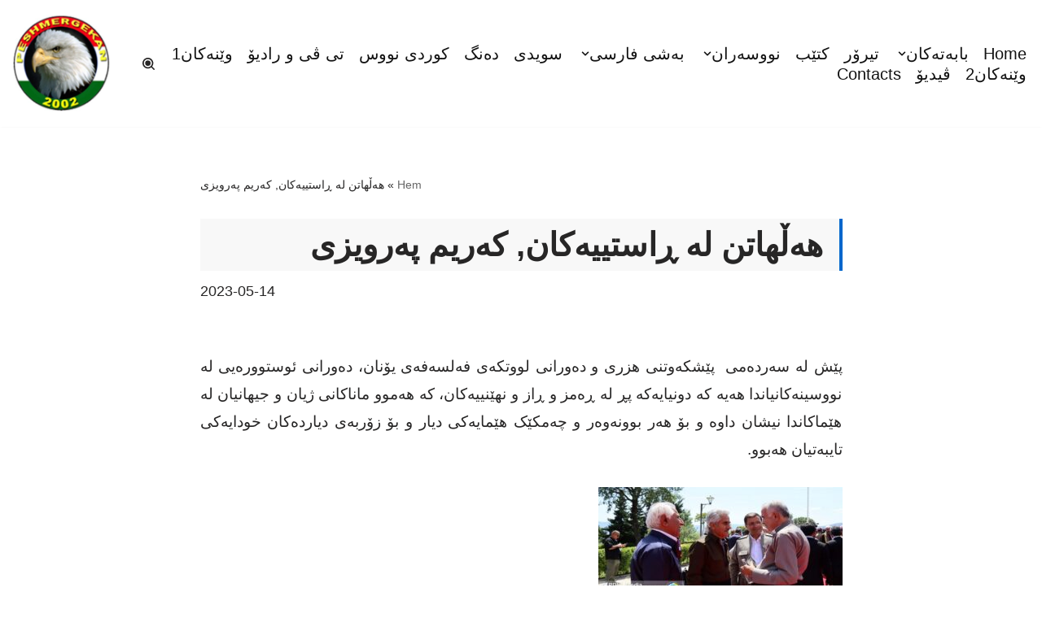

--- FILE ---
content_type: text/html; charset=UTF-8
request_url: https://peshmergekan.com/?p=57382
body_size: 33801
content:
<!DOCTYPE html>
<html lang="sv-SE">

<head>
	
	<meta charset="UTF-8">
	<meta name="viewport" content="width=device-width, initial-scale=1, minimum-scale=1">
	<link rel="profile" href="http://gmpg.org/xfn/11">
		<meta name='robots' content='index, follow, max-image-preview:large, max-snippet:-1, max-video-preview:-1' />

	<!-- This site is optimized with the Yoast SEO plugin v26.7 - https://yoast.com/wordpress/plugins/seo/ -->
	<title>هه‌ڵهاتن له‌ ڕاستییه‌كان, کەریم پەرویزی - Peshmergekan</title>
	<link rel="canonical" href="https://peshmergekan.com/?p=57382" />
	<meta property="og:locale" content="sv_SE" />
	<meta property="og:type" content="article" />
	<meta property="og:title" content="هه‌ڵهاتن له‌ ڕاستییه‌كان, کەریم پەرویزی - Peshmergekan" />
	<meta property="og:description" content="پێش له‌ سه‌رده‌می  پێشكه‌وتنی هزری و ده‌ورانی لووتکەی فه‌لسه‌فه‌ی یۆنان، ده‌ورانی ئوستووره‌یی له‌ نووسینه‌كانیاندا هه‌یه‌ كه‌ دونیایه‌كه‌ پڕ له‌ ڕه‌مز و ڕاز و نهێنییه‌كان،‌ كه‌ هه‌موو ماناكانی ژیان و جیهانیان له‌ هێماكاندا نیشان داوه‌ و بۆ هه‌ر بوونه‌وه‌ر و چه‌مكێک هێمایه‌كی دیار و بۆ زۆربه‌ی دیارده‌كان خودایه‌كی تایبه‌تیان هه‌بوو. یه‌كێک له‌ خودا كۆنه‌كانی یۆنان &#8221;ئه‌ربووسه&#8221;‌!&hellip;&nbsp;Läs mer &raquo;هه‌ڵهاتن له‌ ڕاستییه‌كان, کەریم پەرویزی" />
	<meta property="og:url" content="https://peshmergekan.com/?p=57382" />
	<meta property="og:site_name" content="Peshmergekan" />
	<meta property="article:publisher" content="https://www.facebook.com/profile.php?id=100063627368087" />
	<meta property="article:published_time" content="2023-05-14T18:49:04+00:00" />
	<meta property="og:image" content="https://peshmergekan.com/wp-content/uploads/2023/05/pdki-yadi-barzani-300x169.jpg" />
	<meta name="author" content="saman" />
	<meta name="twitter:card" content="summary_large_image" />
	<meta name="twitter:label1" content="Skriven av" />
	<meta name="twitter:data1" content="saman" />
	<script type="application/ld+json" class="yoast-schema-graph">{"@context":"https://schema.org","@graph":[{"@type":"Article","@id":"https://peshmergekan.com/?p=57382#article","isPartOf":{"@id":"https://peshmergekan.com/?p=57382"},"author":{"name":"saman","@id":"https://peshmergekan.com/#/schema/person/ce4a7ea1299342a194ef23f6fe7659ca"},"headline":"هه‌ڵهاتن له‌ ڕاستییه‌كان, کەریم پەرویزی","datePublished":"2023-05-14T18:49:04+00:00","mainEntityOfPage":{"@id":"https://peshmergekan.com/?p=57382"},"wordCount":0,"publisher":{"@id":"https://peshmergekan.com/#organization"},"image":{"@id":"https://peshmergekan.com/?p=57382#primaryimage"},"thumbnailUrl":"https://peshmergekan.com/wp-content/uploads/2023/05/pdki-yadi-barzani-300x169.jpg","articleSection":["بابه‌ته‌کان"],"inLanguage":"sv-SE"},{"@type":"WebPage","@id":"https://peshmergekan.com/?p=57382","url":"https://peshmergekan.com/?p=57382","name":"هه‌ڵهاتن له‌ ڕاستییه‌كان, کەریم پەرویزی - Peshmergekan","isPartOf":{"@id":"https://peshmergekan.com/#website"},"primaryImageOfPage":{"@id":"https://peshmergekan.com/?p=57382#primaryimage"},"image":{"@id":"https://peshmergekan.com/?p=57382#primaryimage"},"thumbnailUrl":"https://peshmergekan.com/wp-content/uploads/2023/05/pdki-yadi-barzani-300x169.jpg","datePublished":"2023-05-14T18:49:04+00:00","breadcrumb":{"@id":"https://peshmergekan.com/?p=57382#breadcrumb"},"inLanguage":"sv-SE","potentialAction":[{"@type":"ReadAction","target":["https://peshmergekan.com/?p=57382"]}]},{"@type":"ImageObject","inLanguage":"sv-SE","@id":"https://peshmergekan.com/?p=57382#primaryimage","url":"https://peshmergekan.com/wp-content/uploads/2023/05/pdki-yadi-barzani.jpg","contentUrl":"https://peshmergekan.com/wp-content/uploads/2023/05/pdki-yadi-barzani.jpg","width":920,"height":518},{"@type":"BreadcrumbList","@id":"https://peshmergekan.com/?p=57382#breadcrumb","itemListElement":[{"@type":"ListItem","position":1,"name":"Hem","item":"https://peshmergekan.com/"},{"@type":"ListItem","position":2,"name":"هه‌ڵهاتن له‌ ڕاستییه‌كان, کەریم پەرویزی"}]},{"@type":"WebSite","@id":"https://peshmergekan.com/#website","url":"https://peshmergekan.com/","name":"Peshmergekan","description":"&quot;an independent online kurdish website","publisher":{"@id":"https://peshmergekan.com/#organization"},"potentialAction":[{"@type":"SearchAction","target":{"@type":"EntryPoint","urlTemplate":"https://peshmergekan.com/?s={search_term_string}"},"query-input":{"@type":"PropertyValueSpecification","valueRequired":true,"valueName":"search_term_string"}}],"inLanguage":"sv-SE"},{"@type":"Organization","@id":"https://peshmergekan.com/#organization","name":"Peshmergekan","url":"https://peshmergekan.com/","logo":{"@type":"ImageObject","inLanguage":"sv-SE","@id":"https://peshmergekan.com/#/schema/logo/image/","url":"https://peshmergekan.com/wp-content/uploads/2025/03/cropped-logo-pm-seru.jpg","contentUrl":"https://peshmergekan.com/wp-content/uploads/2025/03/cropped-logo-pm-seru.jpg","width":512,"height":512,"caption":"Peshmergekan"},"image":{"@id":"https://peshmergekan.com/#/schema/logo/image/"},"sameAs":["https://www.facebook.com/profile.php?id=100063627368087"]},{"@type":"Person","@id":"https://peshmergekan.com/#/schema/person/ce4a7ea1299342a194ef23f6fe7659ca","name":"saman","image":{"@type":"ImageObject","inLanguage":"sv-SE","@id":"https://peshmergekan.com/#/schema/person/image/","url":"https://secure.gravatar.com/avatar/6a7893db7d0f079df463db51b32369859852e40bac700edf8b703562983be96d?s=96&d=blank&r=g","contentUrl":"https://secure.gravatar.com/avatar/6a7893db7d0f079df463db51b32369859852e40bac700edf8b703562983be96d?s=96&d=blank&r=g","caption":"saman"},"url":"https://peshmergekan.com/?author=1"}]}</script>
	<!-- / Yoast SEO plugin. -->


<link rel="alternate" type="application/rss+xml" title="Peshmergekan &raquo; Webbflöde" href="https://peshmergekan.com/?feed=rss2" />
<link rel="alternate" type="application/rss+xml" title="Peshmergekan &raquo; Kommentarsflöde" href="https://peshmergekan.com/?feed=comments-rss2" />
<link rel="alternate" title="oEmbed (JSON)" type="application/json+oembed" href="https://peshmergekan.com/index.php?rest_route=%2Foembed%2F1.0%2Fembed&#038;url=https%3A%2F%2Fpeshmergekan.com%2F%3Fp%3D57382" />
<link rel="alternate" title="oEmbed (XML)" type="text/xml+oembed" href="https://peshmergekan.com/index.php?rest_route=%2Foembed%2F1.0%2Fembed&#038;url=https%3A%2F%2Fpeshmergekan.com%2F%3Fp%3D57382&#038;format=xml" />
<style id='wp-img-auto-sizes-contain-inline-css'>
img:is([sizes=auto i],[sizes^="auto," i]){contain-intrinsic-size:3000px 1500px}
/*# sourceURL=wp-img-auto-sizes-contain-inline-css */
</style>
<style id='wp-emoji-styles-inline-css'>

	img.wp-smiley, img.emoji {
		display: inline !important;
		border: none !important;
		box-shadow: none !important;
		height: 1em !important;
		width: 1em !important;
		margin: 0 0.07em !important;
		vertical-align: -0.1em !important;
		background: none !important;
		padding: 0 !important;
	}
/*# sourceURL=wp-emoji-styles-inline-css */
</style>
<link rel='stylesheet' id='wp-block-library-css' href='https://peshmergekan.com/wp-includes/css/dist/block-library/style.min.css?ver=6.9' media='all' />
<style id='wp-block-latest-posts-inline-css'>
.wp-block-latest-posts{box-sizing:border-box}.wp-block-latest-posts.alignleft{margin-right:2em}.wp-block-latest-posts.alignright{margin-left:2em}.wp-block-latest-posts.wp-block-latest-posts__list{list-style:none}.wp-block-latest-posts.wp-block-latest-posts__list li{clear:both;overflow-wrap:break-word}.wp-block-latest-posts.is-grid{display:flex;flex-wrap:wrap}.wp-block-latest-posts.is-grid li{margin:0 1.25em 1.25em 0;width:100%}@media (min-width:600px){.wp-block-latest-posts.columns-2 li{width:calc(50% - .625em)}.wp-block-latest-posts.columns-2 li:nth-child(2n){margin-right:0}.wp-block-latest-posts.columns-3 li{width:calc(33.33333% - .83333em)}.wp-block-latest-posts.columns-3 li:nth-child(3n){margin-right:0}.wp-block-latest-posts.columns-4 li{width:calc(25% - .9375em)}.wp-block-latest-posts.columns-4 li:nth-child(4n){margin-right:0}.wp-block-latest-posts.columns-5 li{width:calc(20% - 1em)}.wp-block-latest-posts.columns-5 li:nth-child(5n){margin-right:0}.wp-block-latest-posts.columns-6 li{width:calc(16.66667% - 1.04167em)}.wp-block-latest-posts.columns-6 li:nth-child(6n){margin-right:0}}:root :where(.wp-block-latest-posts.is-grid){padding:0}:root :where(.wp-block-latest-posts.wp-block-latest-posts__list){padding-left:0}.wp-block-latest-posts__post-author,.wp-block-latest-posts__post-date{display:block;font-size:.8125em}.wp-block-latest-posts__post-excerpt,.wp-block-latest-posts__post-full-content{margin-bottom:1em;margin-top:.5em}.wp-block-latest-posts__featured-image a{display:inline-block}.wp-block-latest-posts__featured-image img{height:auto;max-width:100%;width:auto}.wp-block-latest-posts__featured-image.alignleft{float:left;margin-right:1em}.wp-block-latest-posts__featured-image.alignright{float:right;margin-left:1em}.wp-block-latest-posts__featured-image.aligncenter{margin-bottom:1em;text-align:center}
/*# sourceURL=https://peshmergekan.com/wp-includes/blocks/latest-posts/style.min.css */
</style>
<style id='global-styles-inline-css'>
:root{--wp--preset--aspect-ratio--square: 1;--wp--preset--aspect-ratio--4-3: 4/3;--wp--preset--aspect-ratio--3-4: 3/4;--wp--preset--aspect-ratio--3-2: 3/2;--wp--preset--aspect-ratio--2-3: 2/3;--wp--preset--aspect-ratio--16-9: 16/9;--wp--preset--aspect-ratio--9-16: 9/16;--wp--preset--color--black: #000000;--wp--preset--color--cyan-bluish-gray: #abb8c3;--wp--preset--color--white: #ffffff;--wp--preset--color--pale-pink: #f78da7;--wp--preset--color--vivid-red: #cf2e2e;--wp--preset--color--luminous-vivid-orange: #ff6900;--wp--preset--color--luminous-vivid-amber: #fcb900;--wp--preset--color--light-green-cyan: #7bdcb5;--wp--preset--color--vivid-green-cyan: #00d084;--wp--preset--color--pale-cyan-blue: #8ed1fc;--wp--preset--color--vivid-cyan-blue: #0693e3;--wp--preset--color--vivid-purple: #9b51e0;--wp--preset--color--neve-link-color: var(--nv-primary-accent);--wp--preset--color--neve-link-hover-color: var(--nv-secondary-accent);--wp--preset--color--nv-site-bg: var(--nv-site-bg);--wp--preset--color--nv-light-bg: var(--nv-light-bg);--wp--preset--color--nv-dark-bg: var(--nv-dark-bg);--wp--preset--color--neve-text-color: var(--nv-text-color);--wp--preset--color--nv-text-dark-bg: var(--nv-text-dark-bg);--wp--preset--color--nv-c-1: var(--nv-c-1);--wp--preset--color--nv-c-2: var(--nv-c-2);--wp--preset--gradient--vivid-cyan-blue-to-vivid-purple: linear-gradient(135deg,rgb(6,147,227) 0%,rgb(155,81,224) 100%);--wp--preset--gradient--light-green-cyan-to-vivid-green-cyan: linear-gradient(135deg,rgb(122,220,180) 0%,rgb(0,208,130) 100%);--wp--preset--gradient--luminous-vivid-amber-to-luminous-vivid-orange: linear-gradient(135deg,rgb(252,185,0) 0%,rgb(255,105,0) 100%);--wp--preset--gradient--luminous-vivid-orange-to-vivid-red: linear-gradient(135deg,rgb(255,105,0) 0%,rgb(207,46,46) 100%);--wp--preset--gradient--very-light-gray-to-cyan-bluish-gray: linear-gradient(135deg,rgb(238,238,238) 0%,rgb(169,184,195) 100%);--wp--preset--gradient--cool-to-warm-spectrum: linear-gradient(135deg,rgb(74,234,220) 0%,rgb(151,120,209) 20%,rgb(207,42,186) 40%,rgb(238,44,130) 60%,rgb(251,105,98) 80%,rgb(254,248,76) 100%);--wp--preset--gradient--blush-light-purple: linear-gradient(135deg,rgb(255,206,236) 0%,rgb(152,150,240) 100%);--wp--preset--gradient--blush-bordeaux: linear-gradient(135deg,rgb(254,205,165) 0%,rgb(254,45,45) 50%,rgb(107,0,62) 100%);--wp--preset--gradient--luminous-dusk: linear-gradient(135deg,rgb(255,203,112) 0%,rgb(199,81,192) 50%,rgb(65,88,208) 100%);--wp--preset--gradient--pale-ocean: linear-gradient(135deg,rgb(255,245,203) 0%,rgb(182,227,212) 50%,rgb(51,167,181) 100%);--wp--preset--gradient--electric-grass: linear-gradient(135deg,rgb(202,248,128) 0%,rgb(113,206,126) 100%);--wp--preset--gradient--midnight: linear-gradient(135deg,rgb(2,3,129) 0%,rgb(40,116,252) 100%);--wp--preset--font-size--small: 13px;--wp--preset--font-size--medium: 20px;--wp--preset--font-size--large: 36px;--wp--preset--font-size--x-large: 42px;--wp--preset--spacing--20: 0.44rem;--wp--preset--spacing--30: 0.67rem;--wp--preset--spacing--40: 1rem;--wp--preset--spacing--50: 1.5rem;--wp--preset--spacing--60: 2.25rem;--wp--preset--spacing--70: 3.38rem;--wp--preset--spacing--80: 5.06rem;--wp--preset--shadow--natural: 6px 6px 9px rgba(0, 0, 0, 0.2);--wp--preset--shadow--deep: 12px 12px 50px rgba(0, 0, 0, 0.4);--wp--preset--shadow--sharp: 6px 6px 0px rgba(0, 0, 0, 0.2);--wp--preset--shadow--outlined: 6px 6px 0px -3px rgb(255, 255, 255), 6px 6px rgb(0, 0, 0);--wp--preset--shadow--crisp: 6px 6px 0px rgb(0, 0, 0);}:where(.is-layout-flex){gap: 0.5em;}:where(.is-layout-grid){gap: 0.5em;}body .is-layout-flex{display: flex;}.is-layout-flex{flex-wrap: wrap;align-items: center;}.is-layout-flex > :is(*, div){margin: 0;}body .is-layout-grid{display: grid;}.is-layout-grid > :is(*, div){margin: 0;}:where(.wp-block-columns.is-layout-flex){gap: 2em;}:where(.wp-block-columns.is-layout-grid){gap: 2em;}:where(.wp-block-post-template.is-layout-flex){gap: 1.25em;}:where(.wp-block-post-template.is-layout-grid){gap: 1.25em;}.has-black-color{color: var(--wp--preset--color--black) !important;}.has-cyan-bluish-gray-color{color: var(--wp--preset--color--cyan-bluish-gray) !important;}.has-white-color{color: var(--wp--preset--color--white) !important;}.has-pale-pink-color{color: var(--wp--preset--color--pale-pink) !important;}.has-vivid-red-color{color: var(--wp--preset--color--vivid-red) !important;}.has-luminous-vivid-orange-color{color: var(--wp--preset--color--luminous-vivid-orange) !important;}.has-luminous-vivid-amber-color{color: var(--wp--preset--color--luminous-vivid-amber) !important;}.has-light-green-cyan-color{color: var(--wp--preset--color--light-green-cyan) !important;}.has-vivid-green-cyan-color{color: var(--wp--preset--color--vivid-green-cyan) !important;}.has-pale-cyan-blue-color{color: var(--wp--preset--color--pale-cyan-blue) !important;}.has-vivid-cyan-blue-color{color: var(--wp--preset--color--vivid-cyan-blue) !important;}.has-vivid-purple-color{color: var(--wp--preset--color--vivid-purple) !important;}.has-neve-link-color-color{color: var(--wp--preset--color--neve-link-color) !important;}.has-neve-link-hover-color-color{color: var(--wp--preset--color--neve-link-hover-color) !important;}.has-nv-site-bg-color{color: var(--wp--preset--color--nv-site-bg) !important;}.has-nv-light-bg-color{color: var(--wp--preset--color--nv-light-bg) !important;}.has-nv-dark-bg-color{color: var(--wp--preset--color--nv-dark-bg) !important;}.has-neve-text-color-color{color: var(--wp--preset--color--neve-text-color) !important;}.has-nv-text-dark-bg-color{color: var(--wp--preset--color--nv-text-dark-bg) !important;}.has-nv-c-1-color{color: var(--wp--preset--color--nv-c-1) !important;}.has-nv-c-2-color{color: var(--wp--preset--color--nv-c-2) !important;}.has-black-background-color{background-color: var(--wp--preset--color--black) !important;}.has-cyan-bluish-gray-background-color{background-color: var(--wp--preset--color--cyan-bluish-gray) !important;}.has-white-background-color{background-color: var(--wp--preset--color--white) !important;}.has-pale-pink-background-color{background-color: var(--wp--preset--color--pale-pink) !important;}.has-vivid-red-background-color{background-color: var(--wp--preset--color--vivid-red) !important;}.has-luminous-vivid-orange-background-color{background-color: var(--wp--preset--color--luminous-vivid-orange) !important;}.has-luminous-vivid-amber-background-color{background-color: var(--wp--preset--color--luminous-vivid-amber) !important;}.has-light-green-cyan-background-color{background-color: var(--wp--preset--color--light-green-cyan) !important;}.has-vivid-green-cyan-background-color{background-color: var(--wp--preset--color--vivid-green-cyan) !important;}.has-pale-cyan-blue-background-color{background-color: var(--wp--preset--color--pale-cyan-blue) !important;}.has-vivid-cyan-blue-background-color{background-color: var(--wp--preset--color--vivid-cyan-blue) !important;}.has-vivid-purple-background-color{background-color: var(--wp--preset--color--vivid-purple) !important;}.has-neve-link-color-background-color{background-color: var(--wp--preset--color--neve-link-color) !important;}.has-neve-link-hover-color-background-color{background-color: var(--wp--preset--color--neve-link-hover-color) !important;}.has-nv-site-bg-background-color{background-color: var(--wp--preset--color--nv-site-bg) !important;}.has-nv-light-bg-background-color{background-color: var(--wp--preset--color--nv-light-bg) !important;}.has-nv-dark-bg-background-color{background-color: var(--wp--preset--color--nv-dark-bg) !important;}.has-neve-text-color-background-color{background-color: var(--wp--preset--color--neve-text-color) !important;}.has-nv-text-dark-bg-background-color{background-color: var(--wp--preset--color--nv-text-dark-bg) !important;}.has-nv-c-1-background-color{background-color: var(--wp--preset--color--nv-c-1) !important;}.has-nv-c-2-background-color{background-color: var(--wp--preset--color--nv-c-2) !important;}.has-black-border-color{border-color: var(--wp--preset--color--black) !important;}.has-cyan-bluish-gray-border-color{border-color: var(--wp--preset--color--cyan-bluish-gray) !important;}.has-white-border-color{border-color: var(--wp--preset--color--white) !important;}.has-pale-pink-border-color{border-color: var(--wp--preset--color--pale-pink) !important;}.has-vivid-red-border-color{border-color: var(--wp--preset--color--vivid-red) !important;}.has-luminous-vivid-orange-border-color{border-color: var(--wp--preset--color--luminous-vivid-orange) !important;}.has-luminous-vivid-amber-border-color{border-color: var(--wp--preset--color--luminous-vivid-amber) !important;}.has-light-green-cyan-border-color{border-color: var(--wp--preset--color--light-green-cyan) !important;}.has-vivid-green-cyan-border-color{border-color: var(--wp--preset--color--vivid-green-cyan) !important;}.has-pale-cyan-blue-border-color{border-color: var(--wp--preset--color--pale-cyan-blue) !important;}.has-vivid-cyan-blue-border-color{border-color: var(--wp--preset--color--vivid-cyan-blue) !important;}.has-vivid-purple-border-color{border-color: var(--wp--preset--color--vivid-purple) !important;}.has-neve-link-color-border-color{border-color: var(--wp--preset--color--neve-link-color) !important;}.has-neve-link-hover-color-border-color{border-color: var(--wp--preset--color--neve-link-hover-color) !important;}.has-nv-site-bg-border-color{border-color: var(--wp--preset--color--nv-site-bg) !important;}.has-nv-light-bg-border-color{border-color: var(--wp--preset--color--nv-light-bg) !important;}.has-nv-dark-bg-border-color{border-color: var(--wp--preset--color--nv-dark-bg) !important;}.has-neve-text-color-border-color{border-color: var(--wp--preset--color--neve-text-color) !important;}.has-nv-text-dark-bg-border-color{border-color: var(--wp--preset--color--nv-text-dark-bg) !important;}.has-nv-c-1-border-color{border-color: var(--wp--preset--color--nv-c-1) !important;}.has-nv-c-2-border-color{border-color: var(--wp--preset--color--nv-c-2) !important;}.has-vivid-cyan-blue-to-vivid-purple-gradient-background{background: var(--wp--preset--gradient--vivid-cyan-blue-to-vivid-purple) !important;}.has-light-green-cyan-to-vivid-green-cyan-gradient-background{background: var(--wp--preset--gradient--light-green-cyan-to-vivid-green-cyan) !important;}.has-luminous-vivid-amber-to-luminous-vivid-orange-gradient-background{background: var(--wp--preset--gradient--luminous-vivid-amber-to-luminous-vivid-orange) !important;}.has-luminous-vivid-orange-to-vivid-red-gradient-background{background: var(--wp--preset--gradient--luminous-vivid-orange-to-vivid-red) !important;}.has-very-light-gray-to-cyan-bluish-gray-gradient-background{background: var(--wp--preset--gradient--very-light-gray-to-cyan-bluish-gray) !important;}.has-cool-to-warm-spectrum-gradient-background{background: var(--wp--preset--gradient--cool-to-warm-spectrum) !important;}.has-blush-light-purple-gradient-background{background: var(--wp--preset--gradient--blush-light-purple) !important;}.has-blush-bordeaux-gradient-background{background: var(--wp--preset--gradient--blush-bordeaux) !important;}.has-luminous-dusk-gradient-background{background: var(--wp--preset--gradient--luminous-dusk) !important;}.has-pale-ocean-gradient-background{background: var(--wp--preset--gradient--pale-ocean) !important;}.has-electric-grass-gradient-background{background: var(--wp--preset--gradient--electric-grass) !important;}.has-midnight-gradient-background{background: var(--wp--preset--gradient--midnight) !important;}.has-small-font-size{font-size: var(--wp--preset--font-size--small) !important;}.has-medium-font-size{font-size: var(--wp--preset--font-size--medium) !important;}.has-large-font-size{font-size: var(--wp--preset--font-size--large) !important;}.has-x-large-font-size{font-size: var(--wp--preset--font-size--x-large) !important;}
/*# sourceURL=global-styles-inline-css */
</style>

<style id='classic-theme-styles-inline-css'>
/*! This file is auto-generated */
.wp-block-button__link{color:#fff;background-color:#32373c;border-radius:9999px;box-shadow:none;text-decoration:none;padding:calc(.667em + 2px) calc(1.333em + 2px);font-size:1.125em}.wp-block-file__button{background:#32373c;color:#fff;text-decoration:none}
/*# sourceURL=/wp-includes/css/classic-themes.min.css */
</style>
<link rel='stylesheet' id='bradmax-player-css' href='https://peshmergekan.com/wp-content/plugins/bradmax-player/assets/css/style.css?ver=1.1.31' media='all' />
<link rel='stylesheet' id='rt-tpg-css' href='https://peshmergekan.com/wp-content/plugins/the-post-grid-pro/assets/css/thepostgrid.css?ver=3.6.17' media='all' />
<link rel='stylesheet' id='neve-style-css' href='https://peshmergekan.com/wp-content/themes/neve/style-main-new.min.css?ver=4.2.2' media='all' />
<style id='neve-style-inline-css'>
.button.button-primary, .is-style-primary .wp-block-button__link {box-shadow: var(--primarybtnshadow, none);} .button.button-primary:hover, .is-style-primary .wp-block-button__link:hover {box-shadow: var(--primarybtnhovershadow, none);} .button.button-secondary, .is-style-secondary .wp-block-button__link {box-shadow: var(--secondarybtnshadow, none);} .button.button-secondary:hover, .is-style-secondary .wp-block-button__link:hover {box-shadow: var(--secondarybtnhovershadow, none);}.is-menu-sidebar .header-menu-sidebar { visibility: visible; }.is-menu-sidebar.menu_sidebar_slide_left .header-menu-sidebar { transform: translate3d(0, 0, 0); left: 0; }.is-menu-sidebar.menu_sidebar_slide_right .header-menu-sidebar { transform: translate3d(0, 0, 0); right: 0; }.is-menu-sidebar.menu_sidebar_pull_right .header-menu-sidebar, .is-menu-sidebar.menu_sidebar_pull_left .header-menu-sidebar { transform: translateX(0); }.is-menu-sidebar.menu_sidebar_dropdown .header-menu-sidebar { height: auto; }.is-menu-sidebar.menu_sidebar_dropdown .header-menu-sidebar-inner { max-height: 400px; padding: 20px 0; }.is-menu-sidebar.menu_sidebar_full_canvas .header-menu-sidebar { opacity: 1; }.header-menu-sidebar .menu-item-nav-search:not(.floating) { pointer-events: none; }.header-menu-sidebar .menu-item-nav-search .is-menu-sidebar { pointer-events: unset; }@media screen and (max-width: 960px) { .builder-item.cr .item--inner { --textalign: center; --justify: center; } }
.nv-meta-list li.meta:not(:last-child):after { content:"/" }.nv-meta-list .no-mobile{
			display:none;
		}.nv-meta-list li.last::after{
			content: ""!important;
		}@media (min-width: 769px) {
			.nv-meta-list .no-mobile {
				display: inline-block;
			}
			.nv-meta-list li.last:not(:last-child)::after {
		 		content: "/" !important;
			}
		}
 :root{ --container: 748px;--postwidth:100%; --primarybtnbg: var(--nv-primary-accent); --secondarybtnbg: var(--nv-c-2); --primarybtnhoverbg: var(--nv-primary-accent); --primarybtncolor: var(--nv-primary-accent); --secondarybtncolor: var(--nv-primary-accent); --primarybtnhovercolor: var(--nv-c-2); --secondarybtnhovercolor: var(--nv-primary-accent);--primarybtnborderradius:4px;--secondarybtnborderradius:3px;--primarybtnshadow:0px 0px 5px var(--nv-c-2);;--secondarybtnborderwidth:3px;--btnpadding:13px 15px;--primarybtnpadding:13px 15px;--secondarybtnpadding:calc(13px - 3px) calc(15px - 3px); --btnlineheight: 1.6em; --btntexttransform: none; --btnfontweight: none; --bodyfontfamily: Arial,Helvetica,sans-serif; --bodyfontsize: 15px; --bodylineheight: 1.6; --bodyletterspacing: 0px; --bodyfontweight: 400; --h1fontsize: 36px; --h1fontweight: 700; --h1lineheight: 1.2; --h1letterspacing: 0px; --h1texttransform: none; --h2fontsize: 28px; --h2fontweight: 700; --h2lineheight: 1.3; --h2letterspacing: 0px; --h2texttransform: none; --h3fontsize: 24px; --h3fontweight: 700; --h3lineheight: 1.4; --h3letterspacing: 0px; --h3texttransform: none; --h4fontsize: 20px; --h4fontweight: 700; --h4lineheight: 1.6; --h4letterspacing: 0px; --h4texttransform: none; --h5fontsize: 16px; --h5fontweight: 700; --h5lineheight: 1.6; --h5letterspacing: 0px; --h5texttransform: none; --h6fontsize: 14px; --h6fontweight: 700; --h6lineheight: 1.6; --h6letterspacing: 0px; --h6texttransform: none;--formfieldborderwidth:2px;--formfieldborderradius:3px; --formfieldbgcolor: var(--nv-primary-accent); --formfieldbordercolor: #dddddd; --formfieldcolor: var(--nv-text-color);--formfieldpadding:10px 12px; } .nv-index-posts{ --borderradius:0px; } .has-neve-button-color-color{ color: var(--nv-primary-accent)!important; } .has-neve-button-color-background-color{ background-color: var(--nv-primary-accent)!important; } .single-post-container .alignfull > [class*="__inner-container"], .single-post-container .alignwide > [class*="__inner-container"]{ max-width:718px } .nv-meta-list{ --avatarsize: 20px; } .single .nv-meta-list{ --avatarsize: 20px; } .nv-post-cover{ --height: 250px;--padding:40px 15px;--justify: flex-start; --textalign: left; --valign: center; } .nv-post-cover .nv-title-meta-wrap, .nv-page-title-wrap, .entry-header{ --textalign: left; } .nv-is-boxed.nv-title-meta-wrap{ --padding:40px 15px; --bgcolor: var(--nv-dark-bg); } .nv-overlay{ --opacity: 50; --blendmode: normal; } .nv-is-boxed.nv-comments-wrap{ --padding:20px; } .nv-is-boxed.comment-respond{ --padding:20px; } .single:not(.single-product), .page{ --c-vspace:0 0 0 0;; } .scroll-to-top{ --color: var(--nv-text-dark-bg);--padding:8px 10px; --borderradius: 3px; --bgcolor: var(--nv-primary-accent); --hovercolor: var(--nv-text-dark-bg); --hoverbgcolor: var(--nv-primary-accent);--size:16px; } .global-styled{ --bgcolor: var(--nv-site-bg); } .header-top{ --rowbcolor: var(--nv-light-bg); --color: var(--nv-text-color); --bgcolor: var(--nv-site-bg); } .header-main{ --rowbcolor: var(--nv-light-bg); --color: var(--nv-text-color); --bgcolor: var(--nv-site-bg); } .header-bottom{ --rowbcolor: var(--nv-light-bg); --color: var(--nv-text-color); --bgcolor: var(--nv-site-bg); } .header-menu-sidebar-bg{ --justify: flex-start; --textalign: left;--flexg: 1;--wrapdropdownwidth: auto; --color: var(--nv-text-color); --bgcolor: var(--nv-site-bg); } .header-menu-sidebar{ width: 360px; } .builder-item--logo{ --maxwidth: 120px; --fs: 24px;--padding:10px 0;--margin:0; --textalign: right;--justify: flex-end; } .builder-item--nav-icon,.header-menu-sidebar .close-sidebar-panel .navbar-toggle{ --borderradius:0; } .builder-item--nav-icon{ --label-margin:0 5px 0 0;;--padding:10px 15px;--margin:0; } .builder-item--primary-menu{ --color: var(--nv-dark-bg); --hovercolor: var(--nv-c-2); --hovertextcolor: var(--nv-text-color); --activecolor: var(--nv-primary-accent); --spacing: 20px; --height: 25px;--padding:0;--margin:0; --fontfamily: "Comic Sans MS",cursive; --fontsize: 1em; --lineheight: 1em; --letterspacing: 0px; --fontweight: 500; --texttransform: none; --iconsize: 1em; } .hfg-is-group.has-primary-menu .inherit-ff{ --inheritedff: Comic Sans MS, cursive; --inheritedfw: 500; } .builder-item--header_search_responsive{ --iconsize: 15px; --formfieldfontsize: 16px;--formfieldborderwidth:2px;--formfieldborderradius:2px; --height: 40px;--padding:0 10px;--margin:0; } .footer-top-inner .row{ grid-template-columns:1fr; --valign: flex-start; } .footer-top{ --rowbcolor: var(--nv-light-bg); --color: var(--nv-text-color); --bgcolor: var(--nv-site-bg); } .footer-main-inner .row{ grid-template-columns:1fr 1fr 1fr; --valign: flex-start; } .footer-main{ --rowbcolor: var(--nv-light-bg); --color: var(--nv-text-color); --bgcolor: var(--nv-site-bg); } .footer-bottom-inner .row{ grid-template-columns:1fr 1fr 1fr; --valign: flex-start; } .footer-bottom{ --rowbcolor: var(--nv-light-bg); --color: var(--nv-text-dark-bg); --bgcolor: var(--nv-dark-bg); } .builder-item--footer-one-widgets{ --padding:0;--margin:0; --textalign: left;--justify: flex-start; } @media(min-width: 576px){ :root{ --container: 992px;--postwidth:50%;--btnpadding:13px 15px;--primarybtnpadding:13px 15px;--secondarybtnpadding:calc(13px - 3px) calc(15px - 3px); --btnlineheight: 1.6em; --bodyfontsize: 16px; --bodylineheight: 1.6; --bodyletterspacing: 0px; --h1fontsize: 38px; --h1lineheight: 1.2; --h1letterspacing: 0px; --h2fontsize: 30px; --h2lineheight: 1.2; --h2letterspacing: 0px; --h3fontsize: 26px; --h3lineheight: 1.4; --h3letterspacing: 0px; --h4fontsize: 22px; --h4lineheight: 1.5; --h4letterspacing: 0px; --h5fontsize: 18px; --h5lineheight: 1.6; --h5letterspacing: 0px; --h6fontsize: 14px; --h6lineheight: 1.6; --h6letterspacing: 0px; } .single-post-container .alignfull > [class*="__inner-container"], .single-post-container .alignwide > [class*="__inner-container"]{ max-width:962px } .nv-meta-list{ --avatarsize: 20px; } .single .nv-meta-list{ --avatarsize: 20px; } .nv-post-cover{ --height: 320px;--padding:60px 30px;--justify: flex-start; --textalign: left; --valign: center; } .nv-post-cover .nv-title-meta-wrap, .nv-page-title-wrap, .entry-header{ --textalign: left; } .nv-is-boxed.nv-title-meta-wrap{ --padding:60px 30px; } .nv-is-boxed.nv-comments-wrap{ --padding:30px; } .nv-is-boxed.comment-respond{ --padding:30px; } .single:not(.single-product), .page{ --c-vspace:0 0 0 0;; } .scroll-to-top{ --padding:8px 10px;--size:16px; } .header-menu-sidebar-bg{ --justify: flex-end; --textalign: right;--flexg: 0;--wrapdropdownwidth: auto; } .header-menu-sidebar{ width: 360px; } .builder-item--logo{ --maxwidth: 120px; --fs: 24px;--padding:10px 0;--margin:0; --textalign: right;--justify: flex-end; } .builder-item--nav-icon{ --label-margin:0 5px 0 0;;--padding:10px 15px;--margin:0; } .builder-item--primary-menu{ --spacing: 20px; --height: 25px;--padding:0;--margin:0; --fontsize: 1em; --lineheight: 1em; --letterspacing: 0px; --iconsize: 1em; } .builder-item--header_search_responsive{ --formfieldfontsize: 16px;--formfieldborderwidth:2px;--formfieldborderradius:2px; --height: 40px;--padding:0 10px;--margin:0; } .builder-item--footer-one-widgets{ --padding:0;--margin:0; --textalign: left;--justify: flex-start; } }@media(min-width: 960px){ :root{ --container: 1170px;--postwidth:25%;--btnpadding:10px 15px;--primarybtnpadding:10px 15px;--secondarybtnpadding:calc(10px - 3px) calc(15px - 3px); --btnlineheight: 1.6em; --bodyfontsize: 16px; --bodylineheight: 1.7; --bodyletterspacing: 0px; --h1fontsize: 40px; --h1lineheight: 1.1; --h1letterspacing: 0px; --h2fontsize: 32px; --h2lineheight: 1.2; --h2letterspacing: 0px; --h3fontsize: 28px; --h3lineheight: 1.4; --h3letterspacing: 0px; --h4fontsize: 24px; --h4lineheight: 1.5; --h4letterspacing: 0px; --h5fontsize: 20px; --h5lineheight: 1.6; --h5letterspacing: 0px; --h6fontsize: 16px; --h6lineheight: 1.6; --h6letterspacing: 0px; } body:not(.single):not(.archive):not(.blog):not(.search):not(.error404) .neve-main > .container .col, body.post-type-archive-course .neve-main > .container .col, body.post-type-archive-llms_membership .neve-main > .container .col{ max-width: 100%; } body:not(.single):not(.archive):not(.blog):not(.search):not(.error404) .nv-sidebar-wrap, body.post-type-archive-course .nv-sidebar-wrap, body.post-type-archive-llms_membership .nv-sidebar-wrap{ max-width: 0%; } .neve-main > .archive-container .nv-index-posts.col{ max-width: 100%; } .neve-main > .archive-container .nv-sidebar-wrap{ max-width: 0%; } .neve-main > .single-post-container .nv-single-post-wrap.col{ max-width: 70%; } .single-post-container .alignfull > [class*="__inner-container"], .single-post-container .alignwide > [class*="__inner-container"]{ max-width:789px } .container-fluid.single-post-container .alignfull > [class*="__inner-container"], .container-fluid.single-post-container .alignwide > [class*="__inner-container"]{ max-width:calc(70% + 15px) } .neve-main > .single-post-container .nv-sidebar-wrap{ max-width: 30%; } .nv-meta-list{ --avatarsize: 20px; } .single .nv-meta-list{ --avatarsize: 20px; } .nv-post-cover{ --height: 400px;--padding:60px 40px;--justify: flex-start; --textalign: left; --valign: center; } .nv-post-cover .nv-title-meta-wrap, .nv-page-title-wrap, .entry-header{ --textalign: left; } .nv-is-boxed.nv-title-meta-wrap{ --padding:60px 40px; } .nv-is-boxed.nv-comments-wrap{ --padding:40px; } .nv-is-boxed.comment-respond{ --padding:40px; } .single:not(.single-product), .page{ --c-vspace:0 0 0 0;; } .scroll-to-top{ --padding:8px 10px;--size:16px; } .header-menu-sidebar-bg{ --justify: flex-end; --textalign: right;--flexg: 0;--wrapdropdownwidth: auto; } .header-menu-sidebar{ width: 360px; } .builder-item--logo{ --maxwidth: 120px; --fs: 24px;--padding:10px 0;--margin:0; --textalign: right;--justify: flex-end; } .builder-item--nav-icon{ --label-margin:0 5px 0 0;;--padding:10px 15px;--margin:0; } .builder-item--primary-menu{ --spacing: 10px; --height: 25px;--padding:0;--margin:0; --fontsize: 1em; --lineheight: 0em; --letterspacing: 0px; --iconsize: 1em; } .builder-item--header_search_responsive{ --formfieldfontsize: 16px;--formfieldborderwidth:2px;--formfieldborderradius:2px; --height: 40px;--padding:0 10px;--margin:0; } .builder-item--footer-one-widgets{ --padding:0;--margin:0; --textalign: left;--justify: flex-start; } }.scroll-to-top {right: 20px; border: none; position: fixed; bottom: 30px; display: none; opacity: 0; visibility: hidden; transition: opacity 0.3s ease-in-out, visibility 0.3s ease-in-out; align-items: center; justify-content: center; z-index: 999; } @supports (-webkit-overflow-scrolling: touch) { .scroll-to-top { bottom: 74px; } } .scroll-to-top.image { background-position: center; } .scroll-to-top .scroll-to-top-image { width: 100%; height: 100%; } .scroll-to-top .scroll-to-top-label { margin: 0; padding: 5px; } .scroll-to-top:hover { text-decoration: none; } .scroll-to-top.scroll-to-top-left {left: 20px; right: unset;} .scroll-to-top.scroll-show-mobile { display: flex; } @media (min-width: 960px) { .scroll-to-top { display: flex; } }.scroll-to-top { color: var(--color); padding: var(--padding); border-radius: var(--borderradius); background: var(--bgcolor); } .scroll-to-top:hover, .scroll-to-top:focus { color: var(--hovercolor); background: var(--hoverbgcolor); } .scroll-to-top-icon, .scroll-to-top.image .scroll-to-top-image { width: var(--size); height: var(--size); } .scroll-to-top-image { background-image: var(--bgimage); background-size: cover; }:root{--nv-primary-accent:rgba(47,89,173,0.6);--nv-secondary-accent:rgba(47,89,173,0.61);--nv-site-bg:#ffffff;--nv-light-bg:#f4f5f7;--nv-dark-bg:#121212;--nv-text-color:#272626;--nv-text-dark-bg:#ffffff;--nv-c-1:#9463ae;--nv-c-2:#be574b;--nv-fallback-ff:Arial, Helvetica, sans-serif;}
/*# sourceURL=neve-style-inline-css */
</style>
<link rel='stylesheet' id='recent-posts-widget-with-thumbnails-public-style-css' href='https://peshmergekan.com/wp-content/plugins/recent-posts-widget-with-thumbnails/public.css?ver=7.1.1' media='all' />
<script src="https://peshmergekan.com/wp-content/plugins/bradmax-player/assets/js/default_player.js?ver=2.14.470" id="bradmax-player-js"></script>
<link rel="https://api.w.org/" href="https://peshmergekan.com/index.php?rest_route=/" /><link rel="alternate" title="JSON" type="application/json" href="https://peshmergekan.com/index.php?rest_route=/wp/v2/posts/57382" /><link rel="EditURI" type="application/rsd+xml" title="RSD" href="https://peshmergekan.com/xmlrpc.php?rsd" />
<meta name="generator" content="WordPress 6.9" />
<link rel='shortlink' href='https://peshmergekan.com/?p=57382' />
<link rel="icon" href="https://peshmergekan.com/wp-content/uploads/2022/03/cropped-pm-logo--32x32.jpg" sizes="32x32" />
<link rel="icon" href="https://peshmergekan.com/wp-content/uploads/2022/03/cropped-pm-logo--192x192.jpg" sizes="192x192" />
<link rel="apple-touch-icon" href="https://peshmergekan.com/wp-content/uploads/2022/03/cropped-pm-logo--180x180.jpg" />
<meta name="msapplication-TileImage" content="https://peshmergekan.com/wp-content/uploads/2022/03/cropped-pm-logo--270x270.jpg" />
		<style id="wp-custom-css">
			
/* Justera texten för inlägg (paragraph) */
p {
  text-align: justify;
  text-justify: inter-word;
}
body {
    font-size: 20px !important;
}

/* Ytterligare stilar för andra element om nödvändigt */
h1, h2, h3, h4, h5, h6 {
  font-family: "Calibri", sans-serif;
}

a, li, span, div {
  font-family: "Calibri", sans-serif;
}
footer {
  direction: rtl; /* Höger till vänster */
  font-family: "Calibri", Arial, sans-serif; /* Fallback till Arial om Calibri inte finns */
  text-align: right; /* Textjustering till höger (standard för RTL) */
  padding: 20px;
  background-color: #f1f1f1;
  border-top: 1px solid #ddd;
}

/* Om du har länkar eller innehåll i sidfoten som ska justeras */
footer a, footer p, footer div {
  direction: rtl;
  text-align: right;
  margin-right: 15px; /* Justera marginaler för RTL */
  margin-left: 0; /* Återställ vänster marginal */
}

footer {
  direction: rtl;
  font-family: "Calibri", Arial, sans-serif;
  background-color: #f5f5f5;
  padding: 20px;
  text-align: right;
}

/* Lista med blå bullets */
footer ul {
  list-style: none; /* Tar bort standard-bullets */
  padding-right: 0;
  margin: 15px 0;
}

footer li {
  position: relative;
  padding-right: 25px; /* Utrymme för bullet */
  margin-bottom: 10px;
  color: #333; /* Färg på texten */
}

/* Skapa egna blå bullets */
footer li::before {
  content: "•";
  color: #0066cc; /* Blå färg */
  font-size: 24px;
  position: absolute;
  right: 0;
  top: -3px;
}

/* Länkar */
footer a {
  color: #0066cc;
  text-decoration: none;
}

footer a:hover {
  text-decoration: underline;
}
/* RTL-grundinställningar för hela sidan */
body {
  direction: rtl;
  font-family: "Calibri", Arial, sans-serif;
  margin: 0;
  padding: 0;
}

/* Rubrikstilar */
h1 {
  text-align: right; /* Explicit högerjustering */
 margin-right: 0; /* Nollställ höger marginal */
 margin-left: auto; /* Flytta till höger */
  padding: 10px 20px;
  background-color: #f8f8f8;
  border-right: 4px solid #0066cc; /* Blå kant till höger (RTL-anpassad) */
  border-left: none; /* Tar bort vänsterkant */
}

/* Alternativ om rubriken fortfarande inte flyttas höger */
.rtl-force-right {
  display: block;
  unicode-bidi: bidi-override;
}
		</style>
		
	</head>

<body  class="wp-singular post-template-default single single-post postid-57382 single-format-standard wp-theme-neve  nv-blog-grid nv-sidebar-left menu_sidebar_slide_left" id="neve_body"  >
<div class="wrapper">
	
	<header class="header"  >
		<a class="neve-skip-link show-on-focus" href="#content" >
			Hoppa till innehåll		</a>
		<div id="header-grid"  class="hfg_header site-header">
	
<nav class="header--row header-main hide-on-mobile hide-on-tablet layout-fullwidth nv-navbar header--row"
	data-row-id="main" data-show-on="desktop">

	<div
		class="header--row-inner header-main-inner">
		<div class="container">
			<div
				class="row row--wrapper"
				data-section="hfg_header_layout_main" >
				<div class="hfg-slot left"><div class="builder-item has-nav hfg-is-group has-primary-menu"><div class="item--inner builder-item--primary-menu has_menu"
		data-section="header_menu_primary"
		data-item-id="primary-menu">
	<div class="nv-nav-wrap">
	<div role="navigation" class="nav-menu-primary style-border-bottom m-style"
			aria-label="Primär meny">

		<ul id="nv-primary-navigation-main" class="primary-menu-ul nav-ul menu-desktop"><li id="menu-item-52562" class="menu-item menu-item-type-post_type menu-item-object-page menu-item-home menu-item-52562"><div class="wrap"><a href="https://peshmergekan.com/">Home</a></div></li>
<li id="menu-item-40631" class="menu-item menu-item-type-taxonomy menu-item-object-category current-post-ancestor current-menu-parent current-post-parent menu-item-has-children menu-item-40631"><div class="wrap"><a href="https://peshmergekan.com/?cat=107"><span class="menu-item-title-wrap dd-title">بابه‌ته‌کان</span></a><div role="button" aria-pressed="false" aria-label="Öppna undermeny" tabindex="0" class="caret-wrap caret 2" style="margin-left:5px;"><span class="caret"><svg fill="currentColor" aria-label="Rullgardinsmeny" xmlns="http://www.w3.org/2000/svg" viewBox="0 0 448 512"><path d="M207.029 381.476L12.686 187.132c-9.373-9.373-9.373-24.569 0-33.941l22.667-22.667c9.357-9.357 24.522-9.375 33.901-.04L224 284.505l154.745-154.021c9.379-9.335 24.544-9.317 33.901.04l22.667 22.667c9.373 9.373 9.373 24.569 0 33.941L240.971 381.476c-9.373 9.372-24.569 9.372-33.942 0z"/></svg></span></div></div>
<ul class="sub-menu">
	<li id="menu-item-40663" class="menu-item menu-item-type-taxonomy menu-item-object-category menu-item-40663"><div class="wrap"><a href="https://peshmergekan.com/?cat=153">کرمانجی</a></div></li>
	<li id="menu-item-40633" class="menu-item menu-item-type-taxonomy menu-item-object-category menu-item-40633"><div class="wrap"><a href="https://peshmergekan.com/?cat=115">بیره‌وه‌ری</a></div></li>
	<li id="menu-item-40646" class="menu-item menu-item-type-taxonomy menu-item-object-category menu-item-40646"><div class="wrap"><a href="https://peshmergekan.com/?cat=122">دیمانه‌</a></div></li>
	<li id="menu-item-40637" class="menu-item menu-item-type-taxonomy menu-item-object-category menu-item-40637"><div class="wrap"><a href="https://peshmergekan.com/?cat=138">جوێ بوونه‌وه‌</a></div></li>
	<li id="menu-item-40638" class="menu-item menu-item-type-taxonomy menu-item-object-category menu-item-40638"><div class="wrap"><a href="https://peshmergekan.com/?cat=128">چالاکیی</a></div></li>
	<li id="menu-item-40650" class="menu-item menu-item-type-taxonomy menu-item-object-category menu-item-40650"><div class="wrap"><a href="https://peshmergekan.com/?cat=141">ڕێبه‌ران</a></div></li>
	<li id="menu-item-40664" class="menu-item menu-item-type-taxonomy menu-item-object-category menu-item-40664"><div class="wrap"><a href="https://peshmergekan.com/?cat=145">کۆنگره‌</a></div></li>
	<li id="menu-item-40671" class="menu-item menu-item-type-taxonomy menu-item-object-category menu-item-40671"><div class="wrap"><a href="https://peshmergekan.com/?cat=106">هۆنراوه‌</a></div></li>
	<li id="menu-item-40651" class="menu-item menu-item-type-taxonomy menu-item-object-category menu-item-40651"><div class="wrap"><a href="https://peshmergekan.com/?cat=151">ڕێکلام</a></div></li>
	<li id="menu-item-40629" class="menu-item menu-item-type-taxonomy menu-item-object-category menu-item-40629"><div class="wrap"><a href="https://peshmergekan.com/?cat=148">ئاگاداری</a></div></li>
	<li id="menu-item-40670" class="menu-item menu-item-type-taxonomy menu-item-object-category menu-item-40670"><div class="wrap"><a href="https://peshmergekan.com/?cat=116">هەواڵ</a></div></li>
	<li id="menu-item-40634" class="menu-item menu-item-type-taxonomy menu-item-object-category menu-item-40634"><div class="wrap"><a href="https://peshmergekan.com/?cat=152">پرۆگرامی کۆمپیته‌ر</a></div></li>
	<li id="menu-item-47595" class="menu-item menu-item-type-post_type menu-item-object-page menu-item-47595"><div class="wrap"><a href="https://peshmergekan.com/?page_id=47580">ڤیدیۆ</a></div></li>
</ul>
</li>
<li id="menu-item-40636" class="menu-item menu-item-type-taxonomy menu-item-object-category menu-item-40636"><div class="wrap"><a href="https://peshmergekan.com/?cat=124">تیرۆر</a></div></li>
<li id="menu-item-40662" class="menu-item menu-item-type-taxonomy menu-item-object-category menu-item-40662"><div class="wrap"><a href="https://peshmergekan.com/?cat=126">کتێب</a></div></li>
<li id="menu-item-40672" class="menu-item menu-item-type-custom menu-item-object-custom menu-item-has-children menu-item-40672"><div class="wrap"><a href="http://peshmergekan.com/?cat=276"><span class="menu-item-title-wrap dd-title">نووسەران</span></a><div role="button" aria-pressed="false" aria-label="Öppna undermeny" tabindex="0" class="caret-wrap caret 18" style="margin-left:5px;"><span class="caret"><svg fill="currentColor" aria-label="Rullgardinsmeny" xmlns="http://www.w3.org/2000/svg" viewBox="0 0 448 512"><path d="M207.029 381.476L12.686 187.132c-9.373-9.373-9.373-24.569 0-33.941l22.667-22.667c9.357-9.357 24.522-9.375 33.901-.04L224 284.505l154.745-154.021c9.379-9.335 24.544-9.317 33.901.04l22.667 22.667c9.373 9.373 9.373 24.569 0 33.941L240.971 381.476c-9.373 9.372-24.569 9.372-33.942 0z"/></svg></span></div></div>
<ul class="sub-menu">
	<li id="menu-item-40632" class="menu-item menu-item-type-taxonomy menu-item-object-category menu-item-40632"><div class="wrap"><a href="https://peshmergekan.com/?cat=144">برایم لاجانی</a></div></li>
	<li id="menu-item-40639" class="menu-item menu-item-type-taxonomy menu-item-object-category menu-item-40639"><div class="wrap"><a href="https://peshmergekan.com/?cat=137">حەسەن ماوەرانی</a></div></li>
	<li id="menu-item-40640" class="menu-item menu-item-type-taxonomy menu-item-object-category menu-item-40640"><div class="wrap"><a href="https://peshmergekan.com/?cat=105">حەمە حەریری</a></div></li>
	<li id="menu-item-40641" class="menu-item menu-item-type-taxonomy menu-item-object-category menu-item-40641"><div class="wrap"><a href="https://peshmergekan.com/?cat=131">حوسێن نازدار</a></div></li>
	<li id="menu-item-40643" class="menu-item menu-item-type-taxonomy menu-item-object-category menu-item-40643"><div class="wrap"><a href="https://peshmergekan.com/?cat=149">د. میرۆ عەلیار</a></div></li>
	<li id="menu-item-40644" class="menu-item menu-item-type-taxonomy menu-item-object-category menu-item-40644"><div class="wrap"><a href="https://peshmergekan.com/?cat=132">دایکی سۆلاڤ</a></div></li>
	<li id="menu-item-40645" class="menu-item menu-item-type-taxonomy menu-item-object-category menu-item-40645"><div class="wrap"><a href="https://peshmergekan.com/?cat=109">دکتر گلمراد مرادی</a></div></li>
	<li id="menu-item-40647" class="menu-item menu-item-type-taxonomy menu-item-object-category menu-item-40647"><div class="wrap"><a href="https://peshmergekan.com/?cat=136">رەحیم رەشیدی</a></div></li>
	<li id="menu-item-40630" class="menu-item menu-item-type-taxonomy menu-item-object-category menu-item-40630"><div class="wrap"><a href="https://peshmergekan.com/?cat=111">ئەلبورز ڕۆئین تەن</a></div></li>
	<li id="menu-item-40648" class="menu-item menu-item-type-taxonomy menu-item-object-category menu-item-40648"><div class="wrap"><a href="https://peshmergekan.com/?cat=113">رەزا شوان</a></div></li>
	<li id="menu-item-40652" class="menu-item menu-item-type-taxonomy menu-item-object-category menu-item-40652"><div class="wrap"><a href="https://peshmergekan.com/?cat=114">ساڵە نەڵۆسی</a></div></li>
	<li id="menu-item-40653" class="menu-item menu-item-type-taxonomy menu-item-object-category menu-item-40653"><div class="wrap"><a href="https://peshmergekan.com/?cat=129">سەعی سەقزی</a></div></li>
	<li id="menu-item-40656" class="menu-item menu-item-type-taxonomy menu-item-object-category menu-item-40656"><div class="wrap"><a href="https://peshmergekan.com/?cat=134">عارف باوەجانی</a></div></li>
	<li id="menu-item-40657" class="menu-item menu-item-type-taxonomy menu-item-object-category menu-item-40657"><div class="wrap"><a href="https://peshmergekan.com/?cat=112">عارف شێخ ئەحمەدی</a></div></li>
	<li id="menu-item-40658" class="menu-item menu-item-type-taxonomy menu-item-object-category menu-item-40658"><div class="wrap"><a href="https://peshmergekan.com/?cat=142">عوسمان کەوکەبی شاد</a></div></li>
	<li id="menu-item-40661" class="menu-item menu-item-type-taxonomy menu-item-object-category menu-item-40661"><div class="wrap"><a href="https://peshmergekan.com/?cat=119">کاووس عەزیزی</a></div></li>
	<li id="menu-item-40666" class="menu-item menu-item-type-taxonomy menu-item-object-category menu-item-40666"><div class="wrap"><a href="https://peshmergekan.com/?cat=121">مەجید حەقی</a></div></li>
	<li id="menu-item-40667" class="menu-item menu-item-type-taxonomy menu-item-object-category menu-item-40667"><div class="wrap"><a href="https://peshmergekan.com/?cat=118">مەلا برایم مەجیدپوور</a></div></li>
	<li id="menu-item-40668" class="menu-item menu-item-type-taxonomy menu-item-object-category menu-item-40668"><div class="wrap"><a href="https://peshmergekan.com/?cat=139">مەلا حەسەن شیوەسەڵی</a></div></li>
	<li id="menu-item-40649" class="menu-item menu-item-type-taxonomy menu-item-object-category menu-item-40649"><div class="wrap"><a href="https://peshmergekan.com/?cat=117">ڕەوف گوڵبەدەن</a></div></li>
	<li id="menu-item-40669" class="menu-item menu-item-type-taxonomy menu-item-object-category menu-item-40669"><div class="wrap"><a href="https://peshmergekan.com/?cat=108">هەڵۆ بەرزەنجەیی</a></div></li>
	<li id="menu-item-40660" class="menu-item menu-item-type-taxonomy menu-item-object-category menu-item-40660"><div class="wrap"><a href="https://peshmergekan.com/?cat=125">قادر ئەلیاسی</a></div></li>
	<li id="menu-item-53618" class="menu-item menu-item-type-taxonomy menu-item-object-category menu-item-53618"><div class="wrap"><a href="https://peshmergekan.com/?cat=297">قادر وریا</a></div></li>
	<li id="menu-item-42384" class="menu-item menu-item-type-taxonomy menu-item-object-category menu-item-42384"><div class="wrap"><a href="https://peshmergekan.com/?cat=268">محەممەد سلێمانی</a></div></li>
	<li id="menu-item-43085" class="menu-item menu-item-type-taxonomy menu-item-object-category menu-item-43085"><div class="wrap"><a href="https://peshmergekan.com/?cat=269">سەدیق بابایی</a></div></li>
	<li id="menu-item-43300" class="menu-item menu-item-type-taxonomy menu-item-object-category menu-item-43300"><div class="wrap"><a href="https://peshmergekan.com/?cat=271">مەنسور ئیراندوست</a></div></li>
	<li id="menu-item-43338" class="menu-item menu-item-type-taxonomy menu-item-object-category menu-item-43338"><div class="wrap"><a href="https://peshmergekan.com/?cat=272">محەممەد بایەزیدی</a></div></li>
	<li id="menu-item-51629" class="menu-item menu-item-type-taxonomy menu-item-object-category menu-item-51629"><div class="wrap"><a href="https://peshmergekan.com/?cat=281">د. کامڕان ئەمین ئاوە</a></div></li>
	<li id="menu-item-43655" class="menu-item menu-item-type-taxonomy menu-item-object-category menu-item-43655"><div class="wrap"><a href="https://peshmergekan.com/?cat=273">هوشیار ئەحمەدی</a></div></li>
	<li id="menu-item-43809" class="menu-item menu-item-type-taxonomy menu-item-object-category menu-item-43809"><div class="wrap"><a href="https://peshmergekan.com/?cat=274">سەید ئەحمەد حوسێنی</a></div></li>
	<li id="menu-item-44148" class="menu-item menu-item-type-taxonomy menu-item-object-category menu-item-44148"><div class="wrap"><a href="https://peshmergekan.com/?cat=275">لوقمان مێهفەر</a></div></li>
	<li id="menu-item-52617" class="menu-item menu-item-type-taxonomy menu-item-object-category menu-item-52617"><div class="wrap"><a href="https://peshmergekan.com/?cat=292">دەریا عوسمان پوور</a></div></li>
	<li id="menu-item-44454" class="menu-item menu-item-type-taxonomy menu-item-object-category menu-item-44454"><div class="wrap"><a href="https://peshmergekan.com/?cat=277">مەجید خەلیفەزادە</a></div></li>
	<li id="menu-item-47334" class="menu-item menu-item-type-taxonomy menu-item-object-category menu-item-47334"><div class="wrap"><a href="https://peshmergekan.com/?cat=231">فاتح ئارش</a></div></li>
	<li id="menu-item-47640" class="menu-item menu-item-type-taxonomy menu-item-object-category menu-item-47640"><div class="wrap"><a href="https://peshmergekan.com/?cat=279">سولەیمان کەلەشی</a></div></li>
	<li id="menu-item-49192" class="menu-item menu-item-type-taxonomy menu-item-object-category menu-item-49192"><div class="wrap"><a href="https://peshmergekan.com/?cat=280">ئەنوەر کۆهەنساڵ</a></div></li>
	<li id="menu-item-52665" class="menu-item menu-item-type-taxonomy menu-item-object-category menu-item-52665"><div class="wrap"><a href="https://peshmergekan.com/?cat=293">سەلیم حەقیقی</a></div></li>
	<li id="menu-item-53302" class="menu-item menu-item-type-taxonomy menu-item-object-category menu-item-53302"><div class="wrap"><a href="https://peshmergekan.com/?cat=296">عەلی مەحموود محەممەد</a></div></li>
	<li id="menu-item-52819" class="menu-item menu-item-type-taxonomy menu-item-object-category menu-item-52819"><div class="wrap"><a href="https://peshmergekan.com/?cat=294">عەزیم ئەلیاسی</a></div></li>
	<li id="menu-item-52956" class="menu-item menu-item-type-taxonomy menu-item-object-category menu-item-52956"><div class="wrap"><a href="https://peshmergekan.com/?cat=295">حامیدڕەشیدی زەرزا</a></div></li>
	<li id="menu-item-56929" class="menu-item menu-item-type-taxonomy menu-item-object-category menu-item-56929"><div class="wrap"><a href="https://peshmergekan.com/?cat=299">نەرگس هاشمی</a></div></li>
	<li id="menu-item-56930" class="menu-item menu-item-type-taxonomy menu-item-object-category menu-item-56930"><div class="wrap"><a href="https://peshmergekan.com/?cat=298">ئیدریس هاشمی</a></div></li>
	<li id="menu-item-58168" class="menu-item menu-item-type-taxonomy menu-item-object-category menu-item-58168"><div class="wrap"><a href="https://peshmergekan.com/?cat=300">سەید عەلی هاشمی</a></div></li>
	<li id="menu-item-60579" class="menu-item menu-item-type-taxonomy menu-item-object-category menu-item-60579"><div class="wrap"><a href="https://peshmergekan.com/?cat=257">ئەیوب ئەیوب زادە</a></div></li>
	<li id="menu-item-59032" class="menu-item menu-item-type-taxonomy menu-item-object-category menu-item-59032"><div class="wrap"><a href="https://peshmergekan.com/?cat=302">حەسەن ئەیوبزادە (مامۆستا گۆران)</a></div></li>
</ul>
</li>
<li id="menu-item-40674" class="menu-item menu-item-type-custom menu-item-object-custom menu-item-has-children menu-item-40674"><div class="wrap"><a href="#Farsi"><span class="menu-item-title-wrap dd-title">بەشی فارسی</span></a><div role="button" aria-pressed="false" aria-label="Öppna undermeny" tabindex="0" class="caret-wrap caret 64" style="margin-left:5px;"><span class="caret"><svg fill="currentColor" aria-label="Rullgardinsmeny" xmlns="http://www.w3.org/2000/svg" viewBox="0 0 448 512"><path d="M207.029 381.476L12.686 187.132c-9.373-9.373-9.373-24.569 0-33.941l22.667-22.667c9.357-9.357 24.522-9.375 33.901-.04L224 284.505l154.745-154.021c9.379-9.335 24.544-9.317 33.901.04l22.667 22.667c9.373 9.373 9.373 24.569 0 33.941L240.971 381.476c-9.373 9.372-24.569 9.372-33.942 0z"/></svg></span></div></div>
<ul class="sub-menu">
	<li id="menu-item-40659" class="menu-item menu-item-type-taxonomy menu-item-object-category menu-item-40659"><div class="wrap"><a href="https://peshmergekan.com/?cat=140">فارسی</a></div></li>
	<li id="menu-item-40665" class="menu-item menu-item-type-taxonomy menu-item-object-category menu-item-40665"><div class="wrap"><a href="https://peshmergekan.com/?cat=110">مقالات</a></div></li>
	<li id="menu-item-40635" class="menu-item menu-item-type-taxonomy menu-item-object-category menu-item-40635"><div class="wrap"><a href="https://peshmergekan.com/?cat=120">ترور و جنایت</a></div></li>
	<li id="menu-item-40642" class="menu-item menu-item-type-taxonomy menu-item-object-category menu-item-40642"><div class="wrap"><a href="https://peshmergekan.com/?cat=130">خبرها</a></div></li>
</ul>
</li>
<li id="menu-item-40655" class="menu-item menu-item-type-taxonomy menu-item-object-category menu-item-40655"><div class="wrap"><a href="https://peshmergekan.com/?cat=154">سویدی</a></div></li>
<li id="menu-item-43511" class="menu-item menu-item-type-post_type menu-item-object-page menu-item-43511"><div class="wrap"><a href="https://peshmergekan.com/?page_id=43505">دەنگ</a></div></li>
<li id="menu-item-42467" class="menu-item menu-item-type-custom menu-item-object-custom menu-item-42467"><div class="wrap"><a href="http://peshmergekan.com/Kurdi_Nus/Kurdi_Nus_4.0_Kurdish.html">کوردی نووس</a></div></li>
<li id="menu-item-43551" class="menu-item menu-item-type-post_type menu-item-object-page menu-item-43551"><div class="wrap"><a href="https://peshmergekan.com/?page_id=43547">تی ڤی و رادیۆ</a></div></li>
<li id="menu-item-42468" class="menu-item menu-item-type-custom menu-item-object-custom menu-item-42468"><div class="wrap"><a href="http://peshmergekan.com/Gallery/">وێنەکان1</a></div></li>
<li id="menu-item-45782" class="menu-item menu-item-type-custom menu-item-object-custom menu-item-45782"><div class="wrap"><a href="http://peshmergekan.com/pm_gallery/index.php">وێنەکان2</a></div></li>
<li id="menu-item-47592" class="menu-item menu-item-type-post_type menu-item-object-page menu-item-47592"><div class="wrap"><a href="https://peshmergekan.com/?page_id=47580">ڤیدیۆ</a></div></li>
<li id="menu-item-41887" class="menu-item menu-item-type-post_type menu-item-object-page menu-item-privacy-policy menu-item-41887"><div class="wrap"><a href="https://peshmergekan.com/?page_id=41886">Contacts</a></div></li>
</ul>	</div>
</div>

	</div>

<div class="item--inner builder-item--header_search_responsive"
		data-section="header_search_responsive"
		data-item-id="header_search_responsive">
	<div class="nv-search-icon-component" >
	<div  class="menu-item-nav-search canvas">
		<a aria-label="Sök" href="#" class="nv-icon nv-search" >
				<svg width="15" height="15" xmlns="http://www.w3.org/2000/svg" viewBox="3 3 18 18"><path fill-rule="evenodd" d="M5 11a6 6 0 1 1 12 0a6 6 0 0 1-12 0zm6-8a8 8 0 1 0 4.906 14.32l3.387 3.387a1 1 0 0 0 1.414-1.414l-3.387-3.387A8 8 0 0 0 11 3zm0 12a4 4 0 1 0 0-8a4 4 0 0 0 0 8z" clip-rule="evenodd" /></svg>
			</a>		<div class="nv-nav-search" aria-label="search">
			<div class="form-wrap container responsive-search">
				
<form role="search"
	method="get"
	class="search-form"
	action="https://peshmergekan.com/">
	<label>
		<span class="screen-reader-text">Sök efter …</span>
	</label>
	<input type="search"
		class="search-field"
		aria-label="Sök"
		placeholder="Sök efter …"
		value=""
		name="s"/>
	<button type="submit"
			class="search-submit nv-submit"
			aria-label="Sök">
					<span class="nv-search-icon-wrap">
				<span class="nv-icon nv-search" >
				<svg width="15" height="15" viewBox="0 0 1792 1792" xmlns="http://www.w3.org/2000/svg"><path d="M1216 832q0-185-131.5-316.5t-316.5-131.5-316.5 131.5-131.5 316.5 131.5 316.5 316.5 131.5 316.5-131.5 131.5-316.5zm512 832q0 52-38 90t-90 38q-54 0-90-38l-343-342q-179 124-399 124-143 0-273.5-55.5t-225-150-150-225-55.5-273.5 55.5-273.5 150-225 225-150 273.5-55.5 273.5 55.5 225 150 150 225 55.5 273.5q0 220-124 399l343 343q37 37 37 90z" /></svg>
			</span>			</span>
			</button>
	</form>
			</div>
							<div class="close-container container responsive-search">
					<button  class="close-responsive-search" aria-label="Stäng"
												>
						<svg width="50" height="50" viewBox="0 0 20 20" fill="#555555"><path d="M14.95 6.46L11.41 10l3.54 3.54l-1.41 1.41L10 11.42l-3.53 3.53l-1.42-1.42L8.58 10L5.05 6.47l1.42-1.42L10 8.58l3.54-3.53z"/></svg>
					</button>
				</div>
					</div>
	</div>
</div>
	</div>

</div></div><div class="hfg-slot right"><div class="builder-item desktop-right"><div class="item--inner builder-item--logo"
		data-section="title_tagline"
		data-item-id="logo">
	
<div class="site-logo">
	<a class="brand" href="https://peshmergekan.com/" aria-label="Peshmergekan &quot;an independent online kurdish website" rel="home"><img width="512" height="512" src="https://peshmergekan.com/wp-content/uploads/2022/03/cropped-pm-logo-.jpg" class="neve-site-logo skip-lazy" alt="" data-variant="logo" decoding="async" fetchpriority="high" srcset="https://peshmergekan.com/wp-content/uploads/2022/03/cropped-pm-logo-.jpg 512w, https://peshmergekan.com/wp-content/uploads/2022/03/cropped-pm-logo--300x300.jpg 300w, https://peshmergekan.com/wp-content/uploads/2022/03/cropped-pm-logo--150x150.jpg 150w, https://peshmergekan.com/wp-content/uploads/2022/03/cropped-pm-logo--45x45.jpg 45w, https://peshmergekan.com/wp-content/uploads/2022/03/cropped-pm-logo--270x270.jpg 270w, https://peshmergekan.com/wp-content/uploads/2022/03/cropped-pm-logo--192x192.jpg 192w, https://peshmergekan.com/wp-content/uploads/2022/03/cropped-pm-logo--180x180.jpg 180w, https://peshmergekan.com/wp-content/uploads/2022/03/cropped-pm-logo--32x32.jpg 32w" sizes="(max-width: 512px) 100vw, 512px" /></a></div>
	</div>

</div></div>							</div>
		</div>
	</div>
</nav>


<nav class="header--row header-main hide-on-desktop layout-fullwidth nv-navbar header--row"
	data-row-id="main" data-show-on="mobile">

	<div
		class="header--row-inner header-main-inner">
		<div class="container">
			<div
				class="row row--wrapper"
				data-section="hfg_header_layout_main" >
				<div class="hfg-slot left"><div class="builder-item tablet-left mobile-left hfg-is-group"><div class="item--inner builder-item--nav-icon"
		data-section="header_menu_icon"
		data-item-id="nav-icon">
	<div class="menu-mobile-toggle item-button navbar-toggle-wrapper">
	<button type="button" class=" navbar-toggle"
			value="Navigeringsmeny"
					aria-label="Navigeringsmeny "
			aria-expanded="false" onclick="if('undefined' !== typeof toggleAriaClick ) { toggleAriaClick() }">
					<span class="bars">
				<span class="icon-bar"></span>
				<span class="icon-bar"></span>
				<span class="icon-bar"></span>
			</span>
					<span class="screen-reader-text">Navigeringsmeny</span>
	</button>
</div> <!--.navbar-toggle-wrapper-->


	</div>

<div class="item--inner builder-item--header_search_responsive"
		data-section="header_search_responsive"
		data-item-id="header_search_responsive">
	<div class="nv-search-icon-component" >
	<div  class="menu-item-nav-search canvas">
		<a aria-label="Sök" href="#" class="nv-icon nv-search" >
				<svg width="15" height="15" xmlns="http://www.w3.org/2000/svg" viewBox="3 3 18 18"><path fill-rule="evenodd" d="M5 11a6 6 0 1 1 12 0a6 6 0 0 1-12 0zm6-8a8 8 0 1 0 4.906 14.32l3.387 3.387a1 1 0 0 0 1.414-1.414l-3.387-3.387A8 8 0 0 0 11 3zm0 12a4 4 0 1 0 0-8a4 4 0 0 0 0 8z" clip-rule="evenodd" /></svg>
			</a>		<div class="nv-nav-search" aria-label="search">
			<div class="form-wrap container responsive-search">
				
<form role="search"
	method="get"
	class="search-form"
	action="https://peshmergekan.com/">
	<label>
		<span class="screen-reader-text">Sök efter …</span>
	</label>
	<input type="search"
		class="search-field"
		aria-label="Sök"
		placeholder="Sök efter …"
		value=""
		name="s"/>
	<button type="submit"
			class="search-submit nv-submit"
			aria-label="Sök">
					<span class="nv-search-icon-wrap">
				<span class="nv-icon nv-search" >
				<svg width="15" height="15" viewBox="0 0 1792 1792" xmlns="http://www.w3.org/2000/svg"><path d="M1216 832q0-185-131.5-316.5t-316.5-131.5-316.5 131.5-131.5 316.5 131.5 316.5 316.5 131.5 316.5-131.5 131.5-316.5zm512 832q0 52-38 90t-90 38q-54 0-90-38l-343-342q-179 124-399 124-143 0-273.5-55.5t-225-150-150-225-55.5-273.5 55.5-273.5 150-225 225-150 273.5-55.5 273.5 55.5 225 150 150 225 55.5 273.5q0 220-124 399l343 343q37 37 37 90z" /></svg>
			</span>			</span>
			</button>
	</form>
			</div>
							<div class="close-container container responsive-search">
					<button  class="close-responsive-search" aria-label="Stäng"
												>
						<svg width="50" height="50" viewBox="0 0 20 20" fill="#555555"><path d="M14.95 6.46L11.41 10l3.54 3.54l-1.41 1.41L10 11.42l-3.53 3.53l-1.42-1.42L8.58 10L5.05 6.47l1.42-1.42L10 8.58l3.54-3.53z"/></svg>
					</button>
				</div>
					</div>
	</div>
</div>
	</div>

</div></div><div class="hfg-slot right"><div class="builder-item mobile-right tablet-right"><div class="item--inner builder-item--logo"
		data-section="title_tagline"
		data-item-id="logo">
	
<div class="site-logo">
	<a class="brand" href="https://peshmergekan.com/" aria-label="Peshmergekan &quot;an independent online kurdish website" rel="home"><img width="512" height="512" src="https://peshmergekan.com/wp-content/uploads/2022/03/cropped-pm-logo-.jpg" class="neve-site-logo skip-lazy" alt="" data-variant="logo" decoding="async" srcset="https://peshmergekan.com/wp-content/uploads/2022/03/cropped-pm-logo-.jpg 512w, https://peshmergekan.com/wp-content/uploads/2022/03/cropped-pm-logo--300x300.jpg 300w, https://peshmergekan.com/wp-content/uploads/2022/03/cropped-pm-logo--150x150.jpg 150w, https://peshmergekan.com/wp-content/uploads/2022/03/cropped-pm-logo--45x45.jpg 45w, https://peshmergekan.com/wp-content/uploads/2022/03/cropped-pm-logo--270x270.jpg 270w, https://peshmergekan.com/wp-content/uploads/2022/03/cropped-pm-logo--192x192.jpg 192w, https://peshmergekan.com/wp-content/uploads/2022/03/cropped-pm-logo--180x180.jpg 180w, https://peshmergekan.com/wp-content/uploads/2022/03/cropped-pm-logo--32x32.jpg 32w" sizes="(max-width: 512px) 100vw, 512px" /></a></div>
	</div>

</div></div>							</div>
		</div>
	</div>
</nav>

<div
		id="header-menu-sidebar" class="header-menu-sidebar tcb menu-sidebar-panel slide_left hfg-pe"
		data-row-id="sidebar">
	<div id="header-menu-sidebar-bg" class="header-menu-sidebar-bg">
				<div class="close-sidebar-panel navbar-toggle-wrapper">
			<button type="button" class="hamburger is-active  navbar-toggle active" 					value="Navigeringsmeny"
					aria-label="Navigeringsmeny "
					aria-expanded="false" onclick="if('undefined' !== typeof toggleAriaClick ) { toggleAriaClick() }">
								<span class="bars">
						<span class="icon-bar"></span>
						<span class="icon-bar"></span>
						<span class="icon-bar"></span>
					</span>
								<span class="screen-reader-text">
			Navigeringsmeny					</span>
			</button>
		</div>
					<div id="header-menu-sidebar-inner" class="header-menu-sidebar-inner tcb ">
						<div class="builder-item has-nav"><div class="item--inner builder-item--primary-menu has_menu"
		data-section="header_menu_primary"
		data-item-id="primary-menu">
	<div class="nv-nav-wrap">
	<div role="navigation" class="nav-menu-primary style-border-bottom m-style"
			aria-label="Primär meny">

		<ul id="nv-primary-navigation-sidebar" class="primary-menu-ul nav-ul menu-mobile"><li class="menu-item menu-item-type-post_type menu-item-object-page menu-item-home menu-item-52562"><div class="wrap"><a href="https://peshmergekan.com/">Home</a></div></li>
<li class="menu-item menu-item-type-taxonomy menu-item-object-category current-post-ancestor current-menu-parent current-post-parent menu-item-has-children menu-item-40631"><div class="wrap"><a href="https://peshmergekan.com/?cat=107"><span class="menu-item-title-wrap dd-title">بابه‌ته‌کان</span></a><button tabindex="0" type="button" class="caret-wrap navbar-toggle 2 " style="margin-left:5px;"  aria-label="Växla بابه‌ته‌کان"><span class="caret"><svg fill="currentColor" aria-label="Rullgardinsmeny" xmlns="http://www.w3.org/2000/svg" viewBox="0 0 448 512"><path d="M207.029 381.476L12.686 187.132c-9.373-9.373-9.373-24.569 0-33.941l22.667-22.667c9.357-9.357 24.522-9.375 33.901-.04L224 284.505l154.745-154.021c9.379-9.335 24.544-9.317 33.901.04l22.667 22.667c9.373 9.373 9.373 24.569 0 33.941L240.971 381.476c-9.373 9.372-24.569 9.372-33.942 0z"/></svg></span></button></div>
<ul class="sub-menu">
	<li class="menu-item menu-item-type-taxonomy menu-item-object-category menu-item-40663"><div class="wrap"><a href="https://peshmergekan.com/?cat=153">کرمانجی</a></div></li>
	<li class="menu-item menu-item-type-taxonomy menu-item-object-category menu-item-40633"><div class="wrap"><a href="https://peshmergekan.com/?cat=115">بیره‌وه‌ری</a></div></li>
	<li class="menu-item menu-item-type-taxonomy menu-item-object-category menu-item-40646"><div class="wrap"><a href="https://peshmergekan.com/?cat=122">دیمانه‌</a></div></li>
	<li class="menu-item menu-item-type-taxonomy menu-item-object-category menu-item-40637"><div class="wrap"><a href="https://peshmergekan.com/?cat=138">جوێ بوونه‌وه‌</a></div></li>
	<li class="menu-item menu-item-type-taxonomy menu-item-object-category menu-item-40638"><div class="wrap"><a href="https://peshmergekan.com/?cat=128">چالاکیی</a></div></li>
	<li class="menu-item menu-item-type-taxonomy menu-item-object-category menu-item-40650"><div class="wrap"><a href="https://peshmergekan.com/?cat=141">ڕێبه‌ران</a></div></li>
	<li class="menu-item menu-item-type-taxonomy menu-item-object-category menu-item-40664"><div class="wrap"><a href="https://peshmergekan.com/?cat=145">کۆنگره‌</a></div></li>
	<li class="menu-item menu-item-type-taxonomy menu-item-object-category menu-item-40671"><div class="wrap"><a href="https://peshmergekan.com/?cat=106">هۆنراوه‌</a></div></li>
	<li class="menu-item menu-item-type-taxonomy menu-item-object-category menu-item-40651"><div class="wrap"><a href="https://peshmergekan.com/?cat=151">ڕێکلام</a></div></li>
	<li class="menu-item menu-item-type-taxonomy menu-item-object-category menu-item-40629"><div class="wrap"><a href="https://peshmergekan.com/?cat=148">ئاگاداری</a></div></li>
	<li class="menu-item menu-item-type-taxonomy menu-item-object-category menu-item-40670"><div class="wrap"><a href="https://peshmergekan.com/?cat=116">هەواڵ</a></div></li>
	<li class="menu-item menu-item-type-taxonomy menu-item-object-category menu-item-40634"><div class="wrap"><a href="https://peshmergekan.com/?cat=152">پرۆگرامی کۆمپیته‌ر</a></div></li>
	<li class="menu-item menu-item-type-post_type menu-item-object-page menu-item-47595"><div class="wrap"><a href="https://peshmergekan.com/?page_id=47580">ڤیدیۆ</a></div></li>
</ul>
</li>
<li class="menu-item menu-item-type-taxonomy menu-item-object-category menu-item-40636"><div class="wrap"><a href="https://peshmergekan.com/?cat=124">تیرۆر</a></div></li>
<li class="menu-item menu-item-type-taxonomy menu-item-object-category menu-item-40662"><div class="wrap"><a href="https://peshmergekan.com/?cat=126">کتێب</a></div></li>
<li class="menu-item menu-item-type-custom menu-item-object-custom menu-item-has-children menu-item-40672"><div class="wrap"><a href="http://peshmergekan.com/?cat=276"><span class="menu-item-title-wrap dd-title">نووسەران</span></a><button tabindex="0" type="button" class="caret-wrap navbar-toggle 18 " style="margin-left:5px;"  aria-label="Växla نووسەران"><span class="caret"><svg fill="currentColor" aria-label="Rullgardinsmeny" xmlns="http://www.w3.org/2000/svg" viewBox="0 0 448 512"><path d="M207.029 381.476L12.686 187.132c-9.373-9.373-9.373-24.569 0-33.941l22.667-22.667c9.357-9.357 24.522-9.375 33.901-.04L224 284.505l154.745-154.021c9.379-9.335 24.544-9.317 33.901.04l22.667 22.667c9.373 9.373 9.373 24.569 0 33.941L240.971 381.476c-9.373 9.372-24.569 9.372-33.942 0z"/></svg></span></button></div>
<ul class="sub-menu">
	<li class="menu-item menu-item-type-taxonomy menu-item-object-category menu-item-40632"><div class="wrap"><a href="https://peshmergekan.com/?cat=144">برایم لاجانی</a></div></li>
	<li class="menu-item menu-item-type-taxonomy menu-item-object-category menu-item-40639"><div class="wrap"><a href="https://peshmergekan.com/?cat=137">حەسەن ماوەرانی</a></div></li>
	<li class="menu-item menu-item-type-taxonomy menu-item-object-category menu-item-40640"><div class="wrap"><a href="https://peshmergekan.com/?cat=105">حەمە حەریری</a></div></li>
	<li class="menu-item menu-item-type-taxonomy menu-item-object-category menu-item-40641"><div class="wrap"><a href="https://peshmergekan.com/?cat=131">حوسێن نازدار</a></div></li>
	<li class="menu-item menu-item-type-taxonomy menu-item-object-category menu-item-40643"><div class="wrap"><a href="https://peshmergekan.com/?cat=149">د. میرۆ عەلیار</a></div></li>
	<li class="menu-item menu-item-type-taxonomy menu-item-object-category menu-item-40644"><div class="wrap"><a href="https://peshmergekan.com/?cat=132">دایکی سۆلاڤ</a></div></li>
	<li class="menu-item menu-item-type-taxonomy menu-item-object-category menu-item-40645"><div class="wrap"><a href="https://peshmergekan.com/?cat=109">دکتر گلمراد مرادی</a></div></li>
	<li class="menu-item menu-item-type-taxonomy menu-item-object-category menu-item-40647"><div class="wrap"><a href="https://peshmergekan.com/?cat=136">رەحیم رەشیدی</a></div></li>
	<li class="menu-item menu-item-type-taxonomy menu-item-object-category menu-item-40630"><div class="wrap"><a href="https://peshmergekan.com/?cat=111">ئەلبورز ڕۆئین تەن</a></div></li>
	<li class="menu-item menu-item-type-taxonomy menu-item-object-category menu-item-40648"><div class="wrap"><a href="https://peshmergekan.com/?cat=113">رەزا شوان</a></div></li>
	<li class="menu-item menu-item-type-taxonomy menu-item-object-category menu-item-40652"><div class="wrap"><a href="https://peshmergekan.com/?cat=114">ساڵە نەڵۆسی</a></div></li>
	<li class="menu-item menu-item-type-taxonomy menu-item-object-category menu-item-40653"><div class="wrap"><a href="https://peshmergekan.com/?cat=129">سەعی سەقزی</a></div></li>
	<li class="menu-item menu-item-type-taxonomy menu-item-object-category menu-item-40656"><div class="wrap"><a href="https://peshmergekan.com/?cat=134">عارف باوەجانی</a></div></li>
	<li class="menu-item menu-item-type-taxonomy menu-item-object-category menu-item-40657"><div class="wrap"><a href="https://peshmergekan.com/?cat=112">عارف شێخ ئەحمەدی</a></div></li>
	<li class="menu-item menu-item-type-taxonomy menu-item-object-category menu-item-40658"><div class="wrap"><a href="https://peshmergekan.com/?cat=142">عوسمان کەوکەبی شاد</a></div></li>
	<li class="menu-item menu-item-type-taxonomy menu-item-object-category menu-item-40661"><div class="wrap"><a href="https://peshmergekan.com/?cat=119">کاووس عەزیزی</a></div></li>
	<li class="menu-item menu-item-type-taxonomy menu-item-object-category menu-item-40666"><div class="wrap"><a href="https://peshmergekan.com/?cat=121">مەجید حەقی</a></div></li>
	<li class="menu-item menu-item-type-taxonomy menu-item-object-category menu-item-40667"><div class="wrap"><a href="https://peshmergekan.com/?cat=118">مەلا برایم مەجیدپوور</a></div></li>
	<li class="menu-item menu-item-type-taxonomy menu-item-object-category menu-item-40668"><div class="wrap"><a href="https://peshmergekan.com/?cat=139">مەلا حەسەن شیوەسەڵی</a></div></li>
	<li class="menu-item menu-item-type-taxonomy menu-item-object-category menu-item-40649"><div class="wrap"><a href="https://peshmergekan.com/?cat=117">ڕەوف گوڵبەدەن</a></div></li>
	<li class="menu-item menu-item-type-taxonomy menu-item-object-category menu-item-40669"><div class="wrap"><a href="https://peshmergekan.com/?cat=108">هەڵۆ بەرزەنجەیی</a></div></li>
	<li class="menu-item menu-item-type-taxonomy menu-item-object-category menu-item-40660"><div class="wrap"><a href="https://peshmergekan.com/?cat=125">قادر ئەلیاسی</a></div></li>
	<li class="menu-item menu-item-type-taxonomy menu-item-object-category menu-item-53618"><div class="wrap"><a href="https://peshmergekan.com/?cat=297">قادر وریا</a></div></li>
	<li class="menu-item menu-item-type-taxonomy menu-item-object-category menu-item-42384"><div class="wrap"><a href="https://peshmergekan.com/?cat=268">محەممەد سلێمانی</a></div></li>
	<li class="menu-item menu-item-type-taxonomy menu-item-object-category menu-item-43085"><div class="wrap"><a href="https://peshmergekan.com/?cat=269">سەدیق بابایی</a></div></li>
	<li class="menu-item menu-item-type-taxonomy menu-item-object-category menu-item-43300"><div class="wrap"><a href="https://peshmergekan.com/?cat=271">مەنسور ئیراندوست</a></div></li>
	<li class="menu-item menu-item-type-taxonomy menu-item-object-category menu-item-43338"><div class="wrap"><a href="https://peshmergekan.com/?cat=272">محەممەد بایەزیدی</a></div></li>
	<li class="menu-item menu-item-type-taxonomy menu-item-object-category menu-item-51629"><div class="wrap"><a href="https://peshmergekan.com/?cat=281">د. کامڕان ئەمین ئاوە</a></div></li>
	<li class="menu-item menu-item-type-taxonomy menu-item-object-category menu-item-43655"><div class="wrap"><a href="https://peshmergekan.com/?cat=273">هوشیار ئەحمەدی</a></div></li>
	<li class="menu-item menu-item-type-taxonomy menu-item-object-category menu-item-43809"><div class="wrap"><a href="https://peshmergekan.com/?cat=274">سەید ئەحمەد حوسێنی</a></div></li>
	<li class="menu-item menu-item-type-taxonomy menu-item-object-category menu-item-44148"><div class="wrap"><a href="https://peshmergekan.com/?cat=275">لوقمان مێهفەر</a></div></li>
	<li class="menu-item menu-item-type-taxonomy menu-item-object-category menu-item-52617"><div class="wrap"><a href="https://peshmergekan.com/?cat=292">دەریا عوسمان پوور</a></div></li>
	<li class="menu-item menu-item-type-taxonomy menu-item-object-category menu-item-44454"><div class="wrap"><a href="https://peshmergekan.com/?cat=277">مەجید خەلیفەزادە</a></div></li>
	<li class="menu-item menu-item-type-taxonomy menu-item-object-category menu-item-47334"><div class="wrap"><a href="https://peshmergekan.com/?cat=231">فاتح ئارش</a></div></li>
	<li class="menu-item menu-item-type-taxonomy menu-item-object-category menu-item-47640"><div class="wrap"><a href="https://peshmergekan.com/?cat=279">سولەیمان کەلەشی</a></div></li>
	<li class="menu-item menu-item-type-taxonomy menu-item-object-category menu-item-49192"><div class="wrap"><a href="https://peshmergekan.com/?cat=280">ئەنوەر کۆهەنساڵ</a></div></li>
	<li class="menu-item menu-item-type-taxonomy menu-item-object-category menu-item-52665"><div class="wrap"><a href="https://peshmergekan.com/?cat=293">سەلیم حەقیقی</a></div></li>
	<li class="menu-item menu-item-type-taxonomy menu-item-object-category menu-item-53302"><div class="wrap"><a href="https://peshmergekan.com/?cat=296">عەلی مەحموود محەممەد</a></div></li>
	<li class="menu-item menu-item-type-taxonomy menu-item-object-category menu-item-52819"><div class="wrap"><a href="https://peshmergekan.com/?cat=294">عەزیم ئەلیاسی</a></div></li>
	<li class="menu-item menu-item-type-taxonomy menu-item-object-category menu-item-52956"><div class="wrap"><a href="https://peshmergekan.com/?cat=295">حامیدڕەشیدی زەرزا</a></div></li>
	<li class="menu-item menu-item-type-taxonomy menu-item-object-category menu-item-56929"><div class="wrap"><a href="https://peshmergekan.com/?cat=299">نەرگس هاشمی</a></div></li>
	<li class="menu-item menu-item-type-taxonomy menu-item-object-category menu-item-56930"><div class="wrap"><a href="https://peshmergekan.com/?cat=298">ئیدریس هاشمی</a></div></li>
	<li class="menu-item menu-item-type-taxonomy menu-item-object-category menu-item-58168"><div class="wrap"><a href="https://peshmergekan.com/?cat=300">سەید عەلی هاشمی</a></div></li>
	<li class="menu-item menu-item-type-taxonomy menu-item-object-category menu-item-60579"><div class="wrap"><a href="https://peshmergekan.com/?cat=257">ئەیوب ئەیوب زادە</a></div></li>
	<li class="menu-item menu-item-type-taxonomy menu-item-object-category menu-item-59032"><div class="wrap"><a href="https://peshmergekan.com/?cat=302">حەسەن ئەیوبزادە (مامۆستا گۆران)</a></div></li>
</ul>
</li>
<li class="menu-item menu-item-type-custom menu-item-object-custom menu-item-has-children menu-item-40674"><div class="wrap"><a href="#Farsi"><span class="menu-item-title-wrap dd-title">بەشی فارسی</span></a><button tabindex="0" type="button" class="caret-wrap navbar-toggle 64 " style="margin-left:5px;"  aria-label="Växla بەشی فارسی"><span class="caret"><svg fill="currentColor" aria-label="Rullgardinsmeny" xmlns="http://www.w3.org/2000/svg" viewBox="0 0 448 512"><path d="M207.029 381.476L12.686 187.132c-9.373-9.373-9.373-24.569 0-33.941l22.667-22.667c9.357-9.357 24.522-9.375 33.901-.04L224 284.505l154.745-154.021c9.379-9.335 24.544-9.317 33.901.04l22.667 22.667c9.373 9.373 9.373 24.569 0 33.941L240.971 381.476c-9.373 9.372-24.569 9.372-33.942 0z"/></svg></span></button></div>
<ul class="sub-menu">
	<li class="menu-item menu-item-type-taxonomy menu-item-object-category menu-item-40659"><div class="wrap"><a href="https://peshmergekan.com/?cat=140">فارسی</a></div></li>
	<li class="menu-item menu-item-type-taxonomy menu-item-object-category menu-item-40665"><div class="wrap"><a href="https://peshmergekan.com/?cat=110">مقالات</a></div></li>
	<li class="menu-item menu-item-type-taxonomy menu-item-object-category menu-item-40635"><div class="wrap"><a href="https://peshmergekan.com/?cat=120">ترور و جنایت</a></div></li>
	<li class="menu-item menu-item-type-taxonomy menu-item-object-category menu-item-40642"><div class="wrap"><a href="https://peshmergekan.com/?cat=130">خبرها</a></div></li>
</ul>
</li>
<li class="menu-item menu-item-type-taxonomy menu-item-object-category menu-item-40655"><div class="wrap"><a href="https://peshmergekan.com/?cat=154">سویدی</a></div></li>
<li class="menu-item menu-item-type-post_type menu-item-object-page menu-item-43511"><div class="wrap"><a href="https://peshmergekan.com/?page_id=43505">دەنگ</a></div></li>
<li class="menu-item menu-item-type-custom menu-item-object-custom menu-item-42467"><div class="wrap"><a href="http://peshmergekan.com/Kurdi_Nus/Kurdi_Nus_4.0_Kurdish.html">کوردی نووس</a></div></li>
<li class="menu-item menu-item-type-post_type menu-item-object-page menu-item-43551"><div class="wrap"><a href="https://peshmergekan.com/?page_id=43547">تی ڤی و رادیۆ</a></div></li>
<li class="menu-item menu-item-type-custom menu-item-object-custom menu-item-42468"><div class="wrap"><a href="http://peshmergekan.com/Gallery/">وێنەکان1</a></div></li>
<li class="menu-item menu-item-type-custom menu-item-object-custom menu-item-45782"><div class="wrap"><a href="http://peshmergekan.com/pm_gallery/index.php">وێنەکان2</a></div></li>
<li class="menu-item menu-item-type-post_type menu-item-object-page menu-item-47592"><div class="wrap"><a href="https://peshmergekan.com/?page_id=47580">ڤیدیۆ</a></div></li>
<li class="menu-item menu-item-type-post_type menu-item-object-page menu-item-privacy-policy menu-item-41887"><div class="wrap"><a href="https://peshmergekan.com/?page_id=41886">Contacts</a></div></li>
</ul>	</div>
</div>

	</div>

</div>					</div>
	</div>
</div>
<div class="header-menu-sidebar-overlay hfg-ov hfg-pe" onclick="if('undefined' !== typeof toggleAriaClick ) { toggleAriaClick() }"></div>
</div>
	</header>

	<style>.nav-ul li:focus-within .wrap.active + .sub-menu { opacity: 1; visibility: visible; }.nav-ul li.neve-mega-menu:focus-within .wrap.active + .sub-menu { display: grid; }.nav-ul li > .wrap { display: flex; align-items: center; position: relative; padding: 0 4px; }.nav-ul:not(.menu-mobile):not(.neve-mega-menu) > li > .wrap > a { padding-top: 1px }</style><style>.header-menu-sidebar .nav-ul li .wrap { padding: 0 4px; }.header-menu-sidebar .nav-ul li .wrap a { flex-grow: 1; display: flex; }.header-menu-sidebar .nav-ul li .wrap a .dd-title { width: var(--wrapdropdownwidth); }.header-menu-sidebar .nav-ul li .wrap button { border: 0; z-index: 1; background: 0; }.header-menu-sidebar .nav-ul li:not([class*=block]):not(.menu-item-has-children) > .wrap > a { padding-right: calc(1em + (18px*2)); text-wrap: wrap; white-space: normal;}.header-menu-sidebar .nav-ul li.menu-item-has-children:not([class*=block]) > .wrap > a { margin-right: calc(-1em - (18px*2)); padding-right: 46px;}</style>

	
	<main id="content" class="neve-main">

	<div class="container single-post-container">
		<div class="row">
						<article id="post-57382"
					class="nv-single-post-wrap col post-57382 post type-post status-publish format-standard hentry category-babetekan">
				<div class="entry-header" ><div class="nv-title-meta-wrap"><small class="nv--yoast-breadcrumb neve-breadcrumbs-wrapper"><span><span><a href="https://peshmergekan.com/">Hem</a></span> » <span class="breadcrumb_last" aria-current="page">هه‌ڵهاتن له‌ ڕاستییه‌كان, کەریم پەرویزی</span></span></small><h1 class="title entry-title">هه‌ڵهاتن له‌ ڕاستییه‌كان, کەریم پەرویزی</h1><ul class="nv-meta-list"><li class="meta date posted-on "><time class="entry-date published" datetime="2023-05-14T20:49:04+01:00" content="2023-05-14">2023-05-14</time></li></ul></div></div><div class="nv-content-wrap entry-content"><p dir="rtl" style="text-align: justify;"><span style="font-size: 14pt;">پێش له‌ سه‌رده‌می  پێشكه‌وتنی هزری و ده‌ورانی لووتکەی فه‌لسه‌فه‌ی یۆنان، ده‌ورانی ئوستووره‌یی له‌ نووسینه‌كانیاندا هه‌یه‌ كه‌ دونیایه‌كه‌ پڕ له‌ ڕه‌مز و ڕاز و نهێنییه‌كان،‌ كه‌ هه‌موو ماناكانی ژیان و جیهانیان له‌ هێماكاندا نیشان داوه‌ و بۆ هه‌ر بوونه‌وه‌ر و چه‌مكێک هێمایه‌كی دیار و بۆ زۆربه‌ی دیارده‌كان خودایه‌كی تایبه‌تیان هه‌بوو.</span></p>
<p dir="rtl" style="text-align: justify;"><img decoding="async" class="alignnone size-medium wp-image-57383" src="https://peshmergekan.com/wp-content/uploads/2023/05/pdki-yadi-barzani-300x169.jpg" alt="" width="300" height="169" srcset="https://peshmergekan.com/wp-content/uploads/2023/05/pdki-yadi-barzani-300x169.jpg 300w, https://peshmergekan.com/wp-content/uploads/2023/05/pdki-yadi-barzani-150x84.jpg 150w, https://peshmergekan.com/wp-content/uploads/2023/05/pdki-yadi-barzani-768x432.jpg 768w, https://peshmergekan.com/wp-content/uploads/2023/05/pdki-yadi-barzani.jpg 920w" sizes="(max-width: 300px) 100vw, 300px" /><span id="more-57382"></span></p>
<p dir="rtl" style="text-align: justify;">
<p dir="rtl" style="text-align: justify;"><span style="font-size: 14pt;">یه‌كێک له‌ خودا كۆنه‌كانی یۆنان &#8221;ئه‌ربووسه&#8221;‌! ئه‌ربووس خودای تاریكییه‌ یان باشتره‌ بڵێین كه‌ له‌و بوونه‌وه‌رانه‌یه‌ كه‌ له‌گه‌ڵ خۆی بۆ هه‌موو شوێنێ تاریكی ده‌با و به‌پێی ئه‌فسانه‌كانی یۆنان هه‌موو كات له‌گه‌ڵ خودایه‌كی دیكه‌ی خراپه‌كاری به‌ ناوی نایكه‌س، هه‌وڵی ده‌دا تاریكی به‌سه‌ر جیهاندا زاڵ بكا، به‌ڵام هه‌موو ڕۆژ كچه‌كه‌ی لێی تێک ده‌دا و نووری ڕۆژی ده‌خسته‌ سه‌ر جیهان و تاریكی نه‌ده‌ما. دوای ماوه‌یه‌ک له‌م كاره‌ی، له‌لایه‌ن خودای خوداكانه‌وه‌ دوور خرایه‌وه‌ بۆ بن ئه‌رز!</span></p>
<p dir="rtl" style="text-align: justify;">
<p dir="rtl" style="text-align: justify;"><span style="font-size: 14pt;">له‌ بن ئه‌رزیشدا ئه‌ربووس هه‌وڵی دا كه‌ تاریكی له‌ جه‌هه‌نه‌م زاڵ بكا و خۆی ببێ به‌ خاوه‌نی جه‌هه‌نم! یان دونیای ژێر زه‌وی، به‌ڵام هادێس كه‌ خودای ژێر زه‌وی بوو، پێی زانی و شكستی دا و دووری خسته‌وه‌ بۆ تارتارێس كه‌ له‌ جه‌هه‌نهه‌میش دوورتر و ناخۆشتر بوو و هه‌ر بۆیه‌ تارتارێس له‌ جه‌هه‌نه‌میش تاریكتر بوو به‌ ڕۆیشتنی ئه‌ربووس بۆ ئه‌وێ!</span></p>
<p dir="rtl" style="text-align: justify;">
<p dir="rtl" style="text-align: justify;"><span style="font-size: 14pt;">ئه‌ربووس ئه‌و خودایه‌ی تاریكی له‌ ئه‌فسانه‌كانی یۆنانی زۆر كۆن و سه‌رده‌می نادیاره‌كانه‌ كه‌ هه‌میشه‌ تاریكیی هێناوه‌ و هه‌ركات ویستوویه‌ كارێک بكا خراپتری كردووه‌ و له‌ ڕووناكی دوورتر كه‌وتۆته‌وه‌ و دوور خراوه‌ته‌وه‌ بۆ دوورترین قوژبنی جیهان و بوون!</span></p>
<p dir="rtl" style="text-align: justify;">
<p dir="rtl" style="text-align: justify;"><span style="font-size: 14pt;">ئه‌ربووسی ئه‌م زه‌مانه‌ كۆماری ویلایه‌تی فه‌قیهیه‌ كه‌ هه‌ر كات هه‌وڵ ده‌دا كه‌ گه‌نده‌كاری و خراپه‌یه‌كی داپۆشێ، تاوانی دیكه‌ و خراپه‌یه‌كی دیكه‌ ئه‌نجام ده‌دا و له‌ ڕاستیدا له‌ ترسی هه‌ڵاتنی خۆری هه‌قیقه‌ت په‌نا ده‌باته‌ به‌ر چه‌واشه‌كاری و قه‌یرانی دیكه‌ و به‌ خۆشاردنه‌وه‌ و هه‌ڵهاتن ده‌یه‌وێ تاوانه‌كانی داپۆشێ!</span></p>
<p dir="rtl" style="text-align: justify;">
<p dir="rtl" style="text-align: justify;"><span style="font-size: 14pt;">ڕۆژی پێنجشه‌ممه‌، ٢١ی بانه‌مه‌ر، ١١ی مه‌ی ٢٠٢٣، له‌ بارزانی شوێنی سه‌رهه‌ڵدانی چه‌ندین شۆڕشی كوردایه‌تی، ڕێوره‌سمێكی گه‌وره‌ و پڕشكۆ بۆ كردنه‌وه‌ی یادگه‌ی بارزانی به‌ڕێوه‌ چوو. له‌و ڕێوڕه‌سمه‌دا كه‌ به‌ ده‌ستی به‌ڕێز مه‌سعوود بارزانی سه‌رۆكی پارتی دێموكراتی كوردستان و سه‌رۆكی پێشووی هه‌رێمی كوردستان كرایه‌وه‌، زۆر هه‌یئه‌تی دیپلۆماتیكی وڵاتان و لایه‌نه‌ سیاسییه‌كان به‌شدار بوون و یادگه‌یه‌كی پڕبایه‌خ و جێی سرنج كرایه‌وه‌. یه‌كێک له‌ گرنگییه‌كانی ئه‌و ڕێوڕه‌سمه‌، به‌شداریی لایه‌نه‌ كوردییه‌كان له‌ هه‌موو به‌شه‌كانی كوردستان بوو و هه‌روه‌ها یه‌كێک له‌ خاڵه‌ گرنگه‌كانی ئه‌و ڕێوڕه‌سمه‌ په‌یامی به‌ڕێز مه‌سعوود بارزانی بۆ ده‌سپێكی دیالۆگ له‌پێناوی چاره‌سه‌ری كێشه‌كانی لایه‌نه‌ سیاسییه‌كانی هه‌رێمی كوردستان بوو. له‌ ڕاستیدا به‌شداریی لایه‌نه‌ كوردییه‌كان له‌ هه‌موو به‌شه‌كان و هه‌روه‌ها په‌یامی تایبه‌تی بارزانی بۆ چاره‌سه‌ریی كێشه‌كانی به‌شێكی كوردستان، خاڵی گرنگی ئه‌و ڕێوڕه‌سمه‌ بوو كه‌ په‌یامی یه‌كبوون و پێكه‌وه‌بوونی ده‌دا.</span></p>
<p dir="rtl" style="text-align: justify;">
<p dir="rtl" style="text-align: justify;"><span style="font-size: 14pt;">هه‌یئه‌تی حیزبی دێموكرات به‌ سه‌رپه‌رستیی به‌رێز مسته‌فا هیجری كه‌ به‌ بانگهێشتی خانه‌خوێ، له‌وێدا ئاماده‌ بوون و هه‌میشه‌ش پشتیوانی پێكه‌وه‌بوونی هه‌موو به‌شه‌كانی كوردستان و ڕێگای دیالۆگ بۆ چاره‌سه‌ری كێشه‌كان بوون، هه‌م به‌ به‌شدارییان هاوپشتی و ڕێزی خۆیان بۆ شۆڕشی كورد له‌ كوردستانی عێراق نیشان دا و هه‌م له‌ وتووێژ له‌گه‌ڵ میدیاكاندا باسیان له‌ گرنگیی ڕێكاری دیالۆگ بۆ چاره‌سه‌ری كێشه‌كان له‌ هه‌رێمی كوردستان كرد.</span></p>
<p dir="rtl" style="text-align: justify;">
<p dir="rtl" style="text-align: justify;"><span style="font-size: 14pt;">له‌و ڕێوره‌سمه‌دا كه‌ یادی كه‌سێكی خه‌باتكار ده‌كرێته‌وه‌ كه‌ كاریگه‌ریی به‌رچاوی له‌ مێژووی ناوچه‌ هه‌بووه‌ و ڕێوڕه‌سمێكی فه‌رمییه‌ و په‌یامی یه‌كبوونی پێیه‌، ده‌بێ لایه‌نه‌ به‌شداره‌كان به‌ ڕواڵه‌تیش بووبێ، ڕێز له‌ دۆخه‌كه‌ بگرن به‌ڵام هه‌یئه‌تی كۆماری ئیسلامی كه‌ له‌گه‌ڵ دیالۆگ و لۆژیک و ڕێز و پرستیژی دیپلۆماتیكدا به‌ته‌واوی نامۆیه‌، ڕێوڕه‌سمه‌یه‌كه‌یان له‌ داخی بوونی هه‌یئه‌تی حیزبی دێموكرات له‌و شوێنه‌دا به‌جێ هێشت.</span></p>
<p dir="rtl" style="text-align: justify;">
<p dir="rtl" style="text-align: justify;"><span style="font-size: 14pt;">هه‌ڵهاتنی هه‌یئه‌تی كۆماری ئیسلامی له‌ ڕقی بوونی كوردانی خه‌باتكار له‌و ڕێوڕه‌سمه‌دا، كرده‌وه‌یه‌كی نادروست و بێزراو بوو كه‌ به‌ به‌رچاوی هه‌موو دونیاوه‌ ناسه‌رده‌می بوون و نه‌گونجاو بوونی ڕێژیمی ئیسلامیی بۆ جارێكی دیكه‌ سه‌لمانده‌وه‌.</span></p>
<p dir="rtl" style="text-align: justify;">
<p dir="rtl" style="text-align: justify;"><span style="font-size: 14pt;">به‌ڵام ڕێژیمی خراپه‌كار كه‌ ئه‌م بێ ئابڕووییه‌ی له‌ ئاستی ناوچه‌ییدا بار هێنابوو و به‌و شێوه‌یه‌ ده‌روونی به‌تاڵ و عه‌قڵی دواكه‌وتووی ڕێژیمه‌كه‌ی نمایش كردبوو، بۆ شاردنه‌وه‌ی كرده‌وه‌ خراپه‌كه‌ی و هه‌روه‌ها گوشارهێنان بۆ سه‌ر كوردستان، په‌یامێک و هه‌واڵێكی درۆیینه‌یان بڵاو كرده‌وه‌ كه‌ گوایه‌ تیمێكی حیزبی دێموكراتیان له‌ داو خستووه‌ و چه‌ند كه‌سیان لێ ده‌سبه‌سه‌ر كردووه‌ و لێشیان كوشتوون!</span></p>
<p dir="rtl" style="text-align: justify;">
<p dir="rtl" style="text-align: justify;"><span style="font-size: 14pt;">ناوه‌ندی ته‌شكیلاتی حیزبی دێموكرات، ئه‌م هه‌واڵه‌ی وه‌درۆ خسته‌وه‌ و هه‌روه‌ها ڕایگه‌یاند كه‌ ڕێژیمی پڕ له‌ چه‌واشه‌كاریی كۆماری ئیسلامی جلوبه‌رگی پێشمه‌رگه‌ بۆ به‌كرێگیراوه‌كانی ده‌دوورێ و پێیان له‌به‌ر ده‌كا و ده‌یاننێرێته‌ نێو خه‌ڵک بۆ ڕاوڕووت و تاڵانكاری، تاكوو به ‌خه‌یاڵی خاوی، ناوی پێشمه‌رگه‌ بزڕێنێ!</span></p>
<p dir="rtl" style="text-align: justify;">
<p dir="rtl" style="text-align: justify;"><span style="font-size: 14pt;">دوای چه‌ندین ساڵ تاوانكاری و پیلانگێڕی له‌ كوردستان، ڕێژیمی كۆماری ئیسلامی هێشتا په‌نا ده‌باته‌ به‌ر تاكتیكه‌ سواو و كۆنه‌كانی و گوایه‌ گه‌ر جلی هاوشێوه‌ی پێشمه‌رگه‌ له‌به‌ر تاوانبار و به‌كرێگیراوه‌كانی خۆی بكا و خه‌ڵكیان پێ ئازار بدا، ئیدی ناوی پێشمه‌رگه‌ ده‌زڕێنێ‌! ئه‌م ڕێژیمه‌ له‌وه‌ تێنه‌گه‌یشتووه‌ كه‌ پێشمه‌رگه‌بوون به‌ جلوبه‌رگ نییه‌، به‌ڵكوو پێشمه‌رگه‌ به‌ كرده‌وه‌ مرۆڤانه‌‌كانی و به‌ خۆبه‌ختكردن له‌پێناوی خه‌ڵک و نیشتمانه‌كه‌یدا بۆته‌ هێمایه‌كی پیرۆز و خه‌ڵک هیچ كرده‌وه‌یه‌كی دزێو به‌ كرده‌وه‌ی پێشمه‌رگانه‌ نابینن و هه‌ر زوو ده‌زانن كه‌ ئه‌مه‌ تاوانكاره‌كانی سه‌ر به‌ ڕێژیمن له‌ نێو جلی هاوشێوه‌ی پێشمه‌رگه‌دا!</span></p>
<p dir="rtl" style="text-align: justify;">
<p dir="rtl" style="text-align: justify;"><span style="font-size: 14pt;">بۆ شاردنه‌وه‌ی هه‌ڵهاتنه‌كه‌ی له‌ ڕێوڕه‌سمی كردنه‌وه‌ی یادگه‌ی بارزانیدا، ڕێژیمی كۆماری ئیسلامی په‌نای برده‌ به‌ر پیلانێک كه‌ گوایه‌ تیمی حیزبی دێموکرات له‌ ناوچه‌ جموجۆڵی كردووه‌ و له‌ داوی سوپای پاسداران كه‌وتووه‌، به‌ڵام به‌ وه‌درۆخستنه‌وه‌ی هه‌واڵه‌كه‌، ئه‌مجار وته‌بێژی ده‌زگای نادیپلۆماتیكی ڕێژیم، ڕۆژی شه‌ممه‌ ٢٣ی بانه‌مه‌ڕ ڕایگه‌یاند كه‌ باڵوێزی عێراقیان له‌ تاران بانگ كردووه‌ و تووڕه‌یی ڕێژیمیان له‌ ئاماده‌بوونی گرووپه‌ كوردییه‌كانی كوردستانی ئێران له‌و ڕێوڕه‌سمه‌دا به‌ باڵوێزی عێراق ڕاگه‌یاندووه‌!</span></p>
<p dir="rtl" style="text-align: justify;">
<p dir="rtl" style="text-align: justify;"><span style="font-size: 14pt;">دێوه‌زمه‌ی تاریكی، خامنه‌یی كه‌ وه‌كوو ئه‌ربووسی یۆنانییه‌كان له‌گه‌ڵ هه‌ر هه‌نگاوێكیدا تاریكی ده‌هێنێ و تاوانێک به‌ تاوانێكی دیكه‌ داده‌پۆشێ، له‌م چه‌ند ڕۆژه‌شدا له‌به‌رامبه‌ر كرده‌وه‌یه‌كی ئاساییدا وه‌ها شڵه‌ژاوه‌ و سه‌ری لێ شێواوه‌ كه‌ ناتوانێ ده‌ست له‌ هیچ نه‌دا چونكه‌ هه‌ر جووڵه‌یه‌كی ده‌بێته‌ هۆی وێرانكردنی شتێكی تر و خراپه‌یه‌كی دیكه‌ به‌سه‌ر خراپه‌كانیدا زیاد ده‌بن.</span></p>
<p dir="rtl" style="text-align: justify;">
<p dir="rtl" style="text-align: justify;"><span style="font-size: 14pt;">ئه‌ربووسی سه‌رده‌م، له‌ ڕووناكی ده‌ترسێ و هه‌قیقه‌ت به‌ دوژمنی سه‌ره‌كیی خۆی ده‌زانێ و هه‌ر بۆیه‌ نازانێ ڕێگای دروستی دیالۆگ و چاره‌سه‌ری بگرێته‌ به‌ر. له‌ پێكه‌وه‌بوون و هاوپێوه‌ندیی مرۆڤه‌كان و گرووپه‌كان زه‌نده‌قی ده‌چێ و ده‌یه‌وێ به‌ هه‌ر شێوه‌یه‌ک بووبێ، هاوپێوه‌ندیه‌كان تێک بدا و ڕێگای دیالۆگ و چاره‌سه‌ریه‌كان وێران بكا و ته‌نیا و ته‌نیا ڕێگای خراپه‌ و دوژمنایه‌تی ده‌زانێ. هه‌ر بۆیه‌ ڕێگا و هه‌نگاوه‌كانی له‌گه‌ڵ خه‌ڵک و ناوچه‌ و جیهان و سه‌رده‌مدا نایه‌نه‌وه‌ و ته‌نیا و ته‌نیا تاریک و وێرانیی زۆرتری لێ ده‌وه‌شێته‌وه‌ و ته‌ریكتر ده‌كه‌وێته‌وه‌. له‌ كۆتاییدا خه‌لك ناچار ده‌بن بۆ دورترین قوژبنه‌كانی مێژوو كه‌ له‌ تارتارۆسیش تاریكتر و دوورتر بێ فڕێی بده‌ن. چاره‌نووسی خامنه‌یی و ڕێژیمه‌كه‌ی زبڵدانی مێژووه‌!</span></p>
<p dir="rtl" style="text-align: justify;">
<p dir="rtl" style="text-align: justify;"><span style="font-size: 14pt;">وەرگیراو لە بەرنامەی هزرین</span></p>
<p dir="rtl"><img loading="lazy" decoding="async" class="alignnone size-full wp-image-57383" src="https://peshmergekan.com/wp-content/uploads/2023/05/pdki-yadi-barzani.jpg" alt="" width="700" height="394" srcset="https://peshmergekan.com/wp-content/uploads/2023/05/pdki-yadi-barzani.jpg 920w, https://peshmergekan.com/wp-content/uploads/2023/05/pdki-yadi-barzani-300x169.jpg 300w, https://peshmergekan.com/wp-content/uploads/2023/05/pdki-yadi-barzani-150x84.jpg 150w, https://peshmergekan.com/wp-content/uploads/2023/05/pdki-yadi-barzani-768x432.jpg 768w" sizes="auto, (max-width: 700px) 100vw, 700px" /></p>
<p dir="rtl" style="text-align: justify;"><span style="font-size: 14pt;">سەرچاوە: کوردستان مێدیا</span></p>
<p dir="rtl" style="text-align: justify;">
</div>			</article>
					</div>
	</div>

</main><!--/.neve-main-->

<button tabindex="0" id="scroll-to-top" class="scroll-to-top scroll-to-top-right  scroll-show-mobile icon" aria-label="Rulla till toppen"><svg class="scroll-to-top-icon" aria-hidden="true" role="img" xmlns="http://www.w3.org/2000/svg" width="15" height="15" viewBox="0 0 15 15"><rect width="15" height="15" fill="none"/><path fill="currentColor" d="M2,8.48l-.65-.65a.71.71,0,0,1,0-1L7,1.14a.72.72,0,0,1,1,0l5.69,5.7a.71.71,0,0,1,0,1L13,8.48a.71.71,0,0,1-1,0L8.67,4.94v8.42a.7.7,0,0,1-.7.7H7a.7.7,0,0,1-.7-.7V4.94L3,8.47a.7.7,0,0,1-1,0Z"/></svg></button><footer class="site-footer" id="site-footer"  >
	<div class="hfg_footer">
		<div class="footer--row footer-top hide-on-mobile hide-on-tablet layout-full-contained"
	id="cb-row--footer-desktop-top"
	data-row-id="top" data-show-on="desktop">
	<div
		class="footer--row-inner footer-top-inner footer-content-wrap">
		<div class="container">
			<div
				class="hfg-grid nv-footer-content hfg-grid-top row--wrapper row "
				data-section="hfg_footer_layout_top" >
				<div class="hfg-slot left"><div class="builder-item desktop-left tablet-left mobile-left"><div class="item--inner builder-item--footer-one-widgets"
		data-section="neve_sidebar-widgets-footer-one-widgets"
		data-item-id="footer-one-widgets">
		<div class="widget-area">
		<div id="block-10" class="widget widget_block widget_recent_entries"><ul class="wp-block-latest-posts__list alignright wp-block-latest-posts"><li><a class="wp-block-latest-posts__post-title" href="https://peshmergekan.com/?p=61578">کتێبی ڕەشەشەو و سەربازانی ون، بەرگی یەکەمی بیرەوەرییەکانی مامۆستا حەسەن شیوەسەڵی</a></li>
<li><a class="wp-block-latest-posts__post-title" href="https://peshmergekan.com/?p=61575">دەربارەی لێدانی ئێران، هەڵۆ بەرزنجەیی</a></li>
<li><a class="wp-block-latest-posts__post-title" href="https://peshmergekan.com/?p=61572">كوردستانی ڕۆژهەڵات بەرەو كوێ، شه‌ریف عەلی</a></li>
<li><a class="wp-block-latest-posts__post-title" href="https://peshmergekan.com/?p=61567">اختصاصی؛ روایت‌های یک پزشک از دو شب سرکوب در اصفهان و تهران</a></li>
<li><a class="wp-block-latest-posts__post-title" href="https://peshmergekan.com/?p=61563">پاشلەرزەکانی شەڕ و شۆکی ئابووری؛ رەهەندە جیاوازەکانی خۆپێشاندانەکانی ئێران، زریان رۆژهەڵاتی </a></li>
<li><a class="wp-block-latest-posts__post-title" href="https://peshmergekan.com/?p=61559">ڕاگەیەنراوێك سەبارەت بەمەترسی كۆمەڵكوژی لەسەر گەلی كورد لە ڕۆژئاوای كوردستان، لە گەڕەكەكانی ئەشرەفیە و شێخ مەقسودی حەلەب</a></li>
<li><a class="wp-block-latest-posts__post-title" href="https://peshmergekan.com/?p=61557">شەری پاکتاوی نەژادی، عوسمان کەوکەبی شاد</a></li>
<li><a class="wp-block-latest-posts__post-title" href="https://peshmergekan.com/?p=61554">چـۆن منـداڵەکانتـان فـێری ئـازادی دەکەن.. رەزا شـوان</a></li>
<li><a class="wp-block-latest-posts__post-title" href="https://peshmergekan.com/?p=61552">بەدیل‌سازیی میدیا و ڕاپەڕینی بێ سەرکردە: خەباتی ڕاستەقینە لە بزووتنەوەی ئێستای ئێراندا، کامران ئەمین ئاوە</a></li>
<li><a class="wp-block-latest-posts__post-title" href="https://peshmergekan.com/?p=61549">ڕاپۆرتی تایبەتی هەنگاو سەبارەت بە کوژرانی لانی کەم ١٧ هاووڵاتی لە حەوتووی یەکەمی ناڕەزایەتییەکاندا</a></li>
<li><a class="wp-block-latest-posts__post-title" href="https://peshmergekan.com/?p=61542">ڕووماڵی ناڕەزایەتییەکانی بەفرانبار؛ دەستبەسەرکردنی ٢١ هاووڵاتیی کورد لەوانە منداڵێک لە سونقوڕ و کولیایی، کرماشان، هەرسین و دەرەشار</a></li>
<li><a class="wp-block-latest-posts__post-title" href="https://peshmergekan.com/?p=61538">ڕاپۆرتی هەنگاو لەسەر مانگرتنی سەرتاسەری لە کوردستان؛ بەشداریی بەرفراوان و گشتگیر لە ٣٩ شاردا</a></li>
<li><a class="wp-block-latest-posts__post-title" href="https://peshmergekan.com/?p=61535">۱۷ دی‌ماه خونین ایران؛ تعداد معترضان جان‌باخته به ۴۵ نفر رسید</a></li>
<li><a class="wp-block-latest-posts__post-title" href="https://peshmergekan.com/?p=61528">پەیامی بەردەوامیی یەکگرتوویی و خۆڕاگری و پێزانینی ناوەندی دیالۆگ بۆ هاوکاری سەبارەت بە سەرکەوتنی مانگرتنی ١٨ی بەفرانبار</a></li>
<li><a class="wp-block-latest-posts__post-title" href="https://peshmergekan.com/?p=61512">بانگەوازی مانگرتنی گشتی لە کوردستان بۆ پشتیوانی لە ناڕەزایەتییە سەرانسەرییەکانی ئێران</a></li>
<li><a class="wp-block-latest-posts__post-title" href="https://peshmergekan.com/?p=61509">بخشی از نقش تاریخی برجستە گل گل ملکشاهی، سدیق بابایی</a></li>
<li><a class="wp-block-latest-posts__post-title" href="https://peshmergekan.com/?p=61506">جیاوازی چییە لەنێوان مێیینەیەکی موسڵمانی کورد و مێینەیەکی موسڵمانی ئیسلامی سیاسیی کورددا؟، بەختیاری شەمەیی</a></li>
<li><a class="wp-block-latest-posts__post-title" href="https://peshmergekan.com/?p=61501">ئه‌و بڕیاره‌، بریاری (کۆمه‌ڵه‌) نه‌بوو!، بڕیاری (حیزبی کۆمۆنیستی ئێران) بوو!، سەعی سەقزی</a></li>
<li><a class="wp-block-latest-posts__post-title" href="https://peshmergekan.com/?p=61496">ڕاگەیەندراوی خەبەریی کۆبوونەوەی ناوەندی دیالۆگ بۆ هاوکاریی حیزبەکانی کوردستانی ئێران</a></li>
<li><a class="wp-block-latest-posts__post-title" href="https://peshmergekan.com/?p=61494">خۆپێشاندانە لە تاران و دەیان شاری دیکەی ئێران بەردەوامە</a></li>
</ul></div>	</div>
	</div>

</div></div>							</div>
		</div>
	</div>
</div>

<div class="footer--row footer-bottom hide-on-mobile hide-on-tablet layout-full-contained"
	id="cb-row--footer-desktop-bottom"
	data-row-id="bottom" data-show-on="desktop">
	<div
		class="footer--row-inner footer-bottom-inner footer-content-wrap">
		<div class="container">
			<div
				class="hfg-grid nv-footer-content hfg-grid-bottom row--wrapper row "
				data-section="hfg_footer_layout_bottom" >
				<div class="hfg-slot left"><div class="builder-item cr"><div class="item--inner"><div class="component-wrap"><div><p><a href="https://themeisle.com/themes/neve/" rel="nofollow">Neve</a> | Drivs med <a href="https://wordpress.org" rel="nofollow">WordPress</a></p></div></div></div></div></div><div class="hfg-slot c-left"></div><div class="hfg-slot center"></div>							</div>
		</div>
	</div>
</div>

<div class="footer--row footer-top hide-on-desktop layout-full-contained"
	id="cb-row--footer-mobile-top"
	data-row-id="top" data-show-on="mobile">
	<div
		class="footer--row-inner footer-top-inner footer-content-wrap">
		<div class="container">
			<div
				class="hfg-grid nv-footer-content hfg-grid-top row--wrapper row "
				data-section="hfg_footer_layout_top" >
				<div class="hfg-slot left"><div class="builder-item desktop-left tablet-left mobile-left"><div class="item--inner builder-item--footer-one-widgets"
		data-section="neve_sidebar-widgets-footer-one-widgets"
		data-item-id="footer-one-widgets">
		<div class="widget-area">
		<div id="block-10" class="widget widget_block widget_recent_entries"><ul class="wp-block-latest-posts__list alignright wp-block-latest-posts"><li><a class="wp-block-latest-posts__post-title" href="https://peshmergekan.com/?p=61578">کتێبی ڕەشەشەو و سەربازانی ون، بەرگی یەکەمی بیرەوەرییەکانی مامۆستا حەسەن شیوەسەڵی</a></li>
<li><a class="wp-block-latest-posts__post-title" href="https://peshmergekan.com/?p=61575">دەربارەی لێدانی ئێران، هەڵۆ بەرزنجەیی</a></li>
<li><a class="wp-block-latest-posts__post-title" href="https://peshmergekan.com/?p=61572">كوردستانی ڕۆژهەڵات بەرەو كوێ، شه‌ریف عەلی</a></li>
<li><a class="wp-block-latest-posts__post-title" href="https://peshmergekan.com/?p=61567">اختصاصی؛ روایت‌های یک پزشک از دو شب سرکوب در اصفهان و تهران</a></li>
<li><a class="wp-block-latest-posts__post-title" href="https://peshmergekan.com/?p=61563">پاشلەرزەکانی شەڕ و شۆکی ئابووری؛ رەهەندە جیاوازەکانی خۆپێشاندانەکانی ئێران، زریان رۆژهەڵاتی </a></li>
<li><a class="wp-block-latest-posts__post-title" href="https://peshmergekan.com/?p=61559">ڕاگەیەنراوێك سەبارەت بەمەترسی كۆمەڵكوژی لەسەر گەلی كورد لە ڕۆژئاوای كوردستان، لە گەڕەكەكانی ئەشرەفیە و شێخ مەقسودی حەلەب</a></li>
<li><a class="wp-block-latest-posts__post-title" href="https://peshmergekan.com/?p=61557">شەری پاکتاوی نەژادی، عوسمان کەوکەبی شاد</a></li>
<li><a class="wp-block-latest-posts__post-title" href="https://peshmergekan.com/?p=61554">چـۆن منـداڵەکانتـان فـێری ئـازادی دەکەن.. رەزا شـوان</a></li>
<li><a class="wp-block-latest-posts__post-title" href="https://peshmergekan.com/?p=61552">بەدیل‌سازیی میدیا و ڕاپەڕینی بێ سەرکردە: خەباتی ڕاستەقینە لە بزووتنەوەی ئێستای ئێراندا، کامران ئەمین ئاوە</a></li>
<li><a class="wp-block-latest-posts__post-title" href="https://peshmergekan.com/?p=61549">ڕاپۆرتی تایبەتی هەنگاو سەبارەت بە کوژرانی لانی کەم ١٧ هاووڵاتی لە حەوتووی یەکەمی ناڕەزایەتییەکاندا</a></li>
<li><a class="wp-block-latest-posts__post-title" href="https://peshmergekan.com/?p=61542">ڕووماڵی ناڕەزایەتییەکانی بەفرانبار؛ دەستبەسەرکردنی ٢١ هاووڵاتیی کورد لەوانە منداڵێک لە سونقوڕ و کولیایی، کرماشان، هەرسین و دەرەشار</a></li>
<li><a class="wp-block-latest-posts__post-title" href="https://peshmergekan.com/?p=61538">ڕاپۆرتی هەنگاو لەسەر مانگرتنی سەرتاسەری لە کوردستان؛ بەشداریی بەرفراوان و گشتگیر لە ٣٩ شاردا</a></li>
<li><a class="wp-block-latest-posts__post-title" href="https://peshmergekan.com/?p=61535">۱۷ دی‌ماه خونین ایران؛ تعداد معترضان جان‌باخته به ۴۵ نفر رسید</a></li>
<li><a class="wp-block-latest-posts__post-title" href="https://peshmergekan.com/?p=61528">پەیامی بەردەوامیی یەکگرتوویی و خۆڕاگری و پێزانینی ناوەندی دیالۆگ بۆ هاوکاری سەبارەت بە سەرکەوتنی مانگرتنی ١٨ی بەفرانبار</a></li>
<li><a class="wp-block-latest-posts__post-title" href="https://peshmergekan.com/?p=61512">بانگەوازی مانگرتنی گشتی لە کوردستان بۆ پشتیوانی لە ناڕەزایەتییە سەرانسەرییەکانی ئێران</a></li>
<li><a class="wp-block-latest-posts__post-title" href="https://peshmergekan.com/?p=61509">بخشی از نقش تاریخی برجستە گل گل ملکشاهی، سدیق بابایی</a></li>
<li><a class="wp-block-latest-posts__post-title" href="https://peshmergekan.com/?p=61506">جیاوازی چییە لەنێوان مێیینەیەکی موسڵمانی کورد و مێینەیەکی موسڵمانی ئیسلامی سیاسیی کورددا؟، بەختیاری شەمەیی</a></li>
<li><a class="wp-block-latest-posts__post-title" href="https://peshmergekan.com/?p=61501">ئه‌و بڕیاره‌، بریاری (کۆمه‌ڵه‌) نه‌بوو!، بڕیاری (حیزبی کۆمۆنیستی ئێران) بوو!، سەعی سەقزی</a></li>
<li><a class="wp-block-latest-posts__post-title" href="https://peshmergekan.com/?p=61496">ڕاگەیەندراوی خەبەریی کۆبوونەوەی ناوەندی دیالۆگ بۆ هاوکاریی حیزبەکانی کوردستانی ئێران</a></li>
<li><a class="wp-block-latest-posts__post-title" href="https://peshmergekan.com/?p=61494">خۆپێشاندانە لە تاران و دەیان شاری دیکەی ئێران بەردەوامە</a></li>
</ul></div>	</div>
	</div>

</div></div>							</div>
		</div>
	</div>
</div>

<div class="footer--row footer-bottom hide-on-desktop layout-full-contained"
	id="cb-row--footer-mobile-bottom"
	data-row-id="bottom" data-show-on="mobile">
	<div
		class="footer--row-inner footer-bottom-inner footer-content-wrap">
		<div class="container">
			<div
				class="hfg-grid nv-footer-content hfg-grid-bottom row--wrapper row "
				data-section="hfg_footer_layout_bottom" >
				<div class="hfg-slot left"><div class="builder-item cr"><div class="item--inner"><div class="component-wrap"><div><p><a href="https://themeisle.com/themes/neve/" rel="nofollow">Neve</a> | Drivs med <a href="https://wordpress.org" rel="nofollow">WordPress</a></p></div></div></div></div></div><div class="hfg-slot c-left"></div><div class="hfg-slot center"></div>							</div>
		</div>
	</div>
</div>

	</div>
</footer>

</div><!--/.wrapper-->
<script id="neve-script-js-extra">
var NeveProperties = {"ajaxurl":"https://peshmergekan.com/wp-admin/admin-ajax.php","nonce":"de2c224a56","isRTL":"","isCustomize":""};
//# sourceURL=neve-script-js-extra
</script>
<script src="https://peshmergekan.com/wp-content/themes/neve/assets/js/build/modern/frontend.js?ver=4.2.2" id="neve-script-js" async></script>
<script id="neve-script-js-after">
	var html = document.documentElement;
	var theme = html.getAttribute('data-neve-theme') || 'light';
	var variants = {"logo":{"light":{"src":"https:\/\/peshmergekan.com\/wp-content\/uploads\/2022\/03\/cropped-pm-logo-.jpg","srcset":"https:\/\/peshmergekan.com\/wp-content\/uploads\/2022\/03\/cropped-pm-logo-.jpg 512w, https:\/\/peshmergekan.com\/wp-content\/uploads\/2022\/03\/cropped-pm-logo--300x300.jpg 300w, https:\/\/peshmergekan.com\/wp-content\/uploads\/2022\/03\/cropped-pm-logo--150x150.jpg 150w, https:\/\/peshmergekan.com\/wp-content\/uploads\/2022\/03\/cropped-pm-logo--45x45.jpg 45w, https:\/\/peshmergekan.com\/wp-content\/uploads\/2022\/03\/cropped-pm-logo--270x270.jpg 270w, https:\/\/peshmergekan.com\/wp-content\/uploads\/2022\/03\/cropped-pm-logo--192x192.jpg 192w, https:\/\/peshmergekan.com\/wp-content\/uploads\/2022\/03\/cropped-pm-logo--180x180.jpg 180w, https:\/\/peshmergekan.com\/wp-content\/uploads\/2022\/03\/cropped-pm-logo--32x32.jpg 32w","sizes":"(max-width: 512px) 100vw, 512px"},"dark":{"src":"https:\/\/peshmergekan.com\/wp-content\/uploads\/2022\/03\/cropped-pm-logo-.jpg","srcset":"https:\/\/peshmergekan.com\/wp-content\/uploads\/2022\/03\/cropped-pm-logo-.jpg 512w, https:\/\/peshmergekan.com\/wp-content\/uploads\/2022\/03\/cropped-pm-logo--300x300.jpg 300w, https:\/\/peshmergekan.com\/wp-content\/uploads\/2022\/03\/cropped-pm-logo--150x150.jpg 150w, https:\/\/peshmergekan.com\/wp-content\/uploads\/2022\/03\/cropped-pm-logo--45x45.jpg 45w, https:\/\/peshmergekan.com\/wp-content\/uploads\/2022\/03\/cropped-pm-logo--270x270.jpg 270w, https:\/\/peshmergekan.com\/wp-content\/uploads\/2022\/03\/cropped-pm-logo--192x192.jpg 192w, https:\/\/peshmergekan.com\/wp-content\/uploads\/2022\/03\/cropped-pm-logo--180x180.jpg 180w, https:\/\/peshmergekan.com\/wp-content\/uploads\/2022\/03\/cropped-pm-logo--32x32.jpg 32w","sizes":"(max-width: 512px) 100vw, 512px"},"same":true}};

	function setCurrentTheme( theme ) {
		var pictures = document.getElementsByClassName( 'neve-site-logo' );
		for(var i = 0; i<pictures.length; i++) {
			var picture = pictures.item(i);
			if( ! picture ) {
				continue;
			};
			var fileExt = picture.src.slice((Math.max(0, picture.src.lastIndexOf(".")) || Infinity) + 1);
			if ( fileExt === 'svg' ) {
				picture.removeAttribute('width');
				picture.removeAttribute('height');
				picture.style = 'width: var(--maxwidth)';
			}
			var compId = picture.getAttribute('data-variant');
			if ( compId && variants[compId] ) {
				var isConditional = variants[compId]['same'];
				if ( theme === 'light' || isConditional || variants[compId]['dark']['src'] === false ) {
					picture.src = variants[compId]['light']['src'];
					picture.srcset = variants[compId]['light']['srcset'] || '';
					picture.sizes = variants[compId]['light']['sizes'];
					continue;
				};
				picture.src = variants[compId]['dark']['src'];
				picture.srcset = variants[compId]['dark']['srcset'] || '';
				picture.sizes = variants[compId]['dark']['sizes'];
			};
		};
	};

	var observer = new MutationObserver(function(mutations) {
		mutations.forEach(function(mutation) {
			if (mutation.type == 'attributes') {
				theme = html.getAttribute('data-neve-theme');
				setCurrentTheme(theme);
			};
		});
	});

	observer.observe(html, {
		attributes: true
	});
function toggleAriaClick() { function toggleAriaExpanded(toggle = 'true') { document.querySelectorAll('button.navbar-toggle').forEach(function(el) { if ( el.classList.contains('caret-wrap') ) { return; } el.setAttribute('aria-expanded', 'true' === el.getAttribute('aria-expanded') ? 'false' : toggle); }); } toggleAriaExpanded(); if ( document.body.hasAttribute('data-ftrap-listener') ) { return; } document.body.setAttribute('data-ftrap-listener', 'true'); document.addEventListener('ftrap-end', function() { toggleAriaExpanded('false'); }); }
var menuCarets=document.querySelectorAll(".nav-ul li > .wrap > .caret");menuCarets.forEach(function(e){e.addEventListener("keydown",e=>{13===e.keyCode&&(e.target.parentElement.classList.toggle("active"),e.target.getAttribute("aria-pressed")&&e.target.setAttribute("aria-pressed","true"===e.target.getAttribute("aria-pressed")?"false":"true"))}),e.parentElement.parentElement.addEventListener("focusout",t=>{!e.parentElement.parentElement.contains(t.relatedTarget)&&(e.parentElement.classList.remove("active"),e.setAttribute("aria-pressed","false"))})});
//# sourceURL=neve-script-js-after
</script>
<script id="neve-scroll-to-top-js-extra">
var neveScrollOffset = {"offset":"0"};
//# sourceURL=neve-scroll-to-top-js-extra
</script>
<script src="https://peshmergekan.com/wp-content/themes/neve/assets/js/build/modern/scroll-to-top.js?ver=4.2.2" id="neve-scroll-to-top-js" async></script>
<script id="wp-emoji-settings" type="application/json">
{"baseUrl":"https://s.w.org/images/core/emoji/17.0.2/72x72/","ext":".png","svgUrl":"https://s.w.org/images/core/emoji/17.0.2/svg/","svgExt":".svg","source":{"concatemoji":"https://peshmergekan.com/wp-includes/js/wp-emoji-release.min.js?ver=6.9"}}
</script>
<script type="module">
/*! This file is auto-generated */
const a=JSON.parse(document.getElementById("wp-emoji-settings").textContent),o=(window._wpemojiSettings=a,"wpEmojiSettingsSupports"),s=["flag","emoji"];function i(e){try{var t={supportTests:e,timestamp:(new Date).valueOf()};sessionStorage.setItem(o,JSON.stringify(t))}catch(e){}}function c(e,t,n){e.clearRect(0,0,e.canvas.width,e.canvas.height),e.fillText(t,0,0);t=new Uint32Array(e.getImageData(0,0,e.canvas.width,e.canvas.height).data);e.clearRect(0,0,e.canvas.width,e.canvas.height),e.fillText(n,0,0);const a=new Uint32Array(e.getImageData(0,0,e.canvas.width,e.canvas.height).data);return t.every((e,t)=>e===a[t])}function p(e,t){e.clearRect(0,0,e.canvas.width,e.canvas.height),e.fillText(t,0,0);var n=e.getImageData(16,16,1,1);for(let e=0;e<n.data.length;e++)if(0!==n.data[e])return!1;return!0}function u(e,t,n,a){switch(t){case"flag":return n(e,"\ud83c\udff3\ufe0f\u200d\u26a7\ufe0f","\ud83c\udff3\ufe0f\u200b\u26a7\ufe0f")?!1:!n(e,"\ud83c\udde8\ud83c\uddf6","\ud83c\udde8\u200b\ud83c\uddf6")&&!n(e,"\ud83c\udff4\udb40\udc67\udb40\udc62\udb40\udc65\udb40\udc6e\udb40\udc67\udb40\udc7f","\ud83c\udff4\u200b\udb40\udc67\u200b\udb40\udc62\u200b\udb40\udc65\u200b\udb40\udc6e\u200b\udb40\udc67\u200b\udb40\udc7f");case"emoji":return!a(e,"\ud83e\u1fac8")}return!1}function f(e,t,n,a){let r;const o=(r="undefined"!=typeof WorkerGlobalScope&&self instanceof WorkerGlobalScope?new OffscreenCanvas(300,150):document.createElement("canvas")).getContext("2d",{willReadFrequently:!0}),s=(o.textBaseline="top",o.font="600 32px Arial",{});return e.forEach(e=>{s[e]=t(o,e,n,a)}),s}function r(e){var t=document.createElement("script");t.src=e,t.defer=!0,document.head.appendChild(t)}a.supports={everything:!0,everythingExceptFlag:!0},new Promise(t=>{let n=function(){try{var e=JSON.parse(sessionStorage.getItem(o));if("object"==typeof e&&"number"==typeof e.timestamp&&(new Date).valueOf()<e.timestamp+604800&&"object"==typeof e.supportTests)return e.supportTests}catch(e){}return null}();if(!n){if("undefined"!=typeof Worker&&"undefined"!=typeof OffscreenCanvas&&"undefined"!=typeof URL&&URL.createObjectURL&&"undefined"!=typeof Blob)try{var e="postMessage("+f.toString()+"("+[JSON.stringify(s),u.toString(),c.toString(),p.toString()].join(",")+"));",a=new Blob([e],{type:"text/javascript"});const r=new Worker(URL.createObjectURL(a),{name:"wpTestEmojiSupports"});return void(r.onmessage=e=>{i(n=e.data),r.terminate(),t(n)})}catch(e){}i(n=f(s,u,c,p))}t(n)}).then(e=>{for(const n in e)a.supports[n]=e[n],a.supports.everything=a.supports.everything&&a.supports[n],"flag"!==n&&(a.supports.everythingExceptFlag=a.supports.everythingExceptFlag&&a.supports[n]);var t;a.supports.everythingExceptFlag=a.supports.everythingExceptFlag&&!a.supports.flag,a.supports.everything||((t=a.source||{}).concatemoji?r(t.concatemoji):t.wpemoji&&t.twemoji&&(r(t.twemoji),r(t.wpemoji)))});
//# sourceURL=https://peshmergekan.com/wp-includes/js/wp-emoji-loader.min.js
</script>
</body>

</html>
